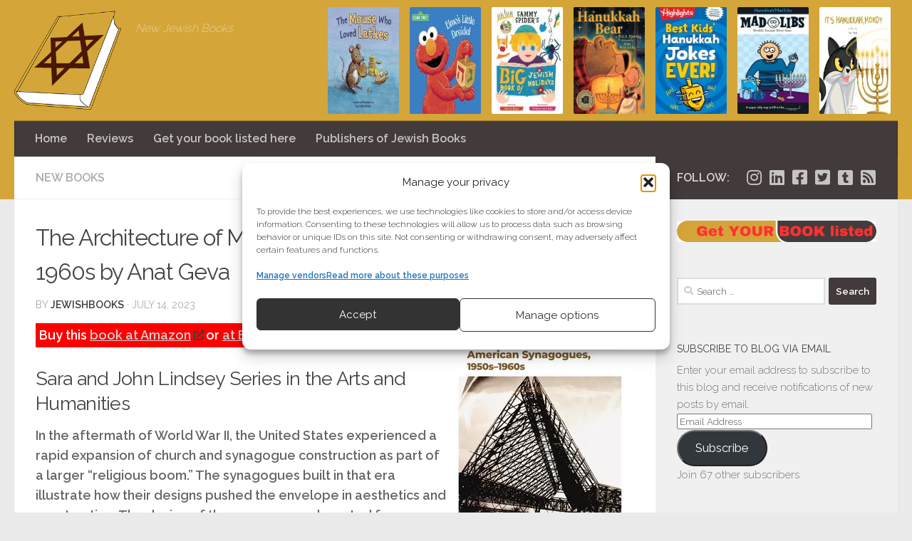

--- FILE ---
content_type: text/html; charset=UTF-8
request_url: https://jewishbookworld.org/2023/07/the-architecture-of-modern-american-synagogues-1950s1960s-by-anat-geva/
body_size: 27252
content:
<!DOCTYPE html>
<html class="no-js" lang="en-US">
<head>
  <meta charset="UTF-8">
  <meta name="viewport" content="width=device-width, initial-scale=1.0">
  <link rel="profile" href="https://gmpg.org/xfn/11">
  <link rel="pingback" href="https://JewishBookWorld.org/xmlrpc.php">

  <meta name='robots' content='index, follow, max-image-preview:large, max-snippet:-1, max-video-preview:-1' />
<script>document.documentElement.className = document.documentElement.className.replace("no-js","js");</script>

	<!-- This site is optimized with the Yoast SEO plugin v26.6 - https://yoast.com/wordpress/plugins/seo/ -->
	<title>The Architecture of Modern American Synagogues, 1950s–1960s</title>
	<meta name="description" content="Offers a fresh perspective on an important moment in American Jewish society and culture as reflected in their houses of worship" />
	<link rel="canonical" href="https://JewishBookWorld.org/2023/07/the-architecture-of-modern-american-synagogues-1950s1960s-by-anat-geva/" />
	<meta property="og:locale" content="en_US" />
	<meta property="og:type" content="article" />
	<meta property="og:title" content="The Architecture of Modern American Synagogues, 1950s–1960s" />
	<meta property="og:description" content="Offers a fresh perspective on an important moment in American Jewish society and culture as reflected in their houses of worship" />
	<meta property="og:url" content="https://JewishBookWorld.org/2023/07/the-architecture-of-modern-american-synagogues-1950s1960s-by-anat-geva/" />
	<meta property="og:site_name" content="Jewish Book World" />
	<meta property="article:publisher" content="https://www.facebook.com/JewishBookWorld" />
	<meta property="article:published_time" content="2023-07-14T16:01:00+00:00" />
	<meta property="og:image" content="https://i0.wp.com/JewishBookWorld.org/wp-content/uploads/2023/07/the-architecture-of-modern-american-synagogues-1950s1960s-by-anat-geva-book-cover.jpg?fit=250%2C325&ssl=1" />
	<meta property="og:image:width" content="250" />
	<meta property="og:image:height" content="325" />
	<meta property="og:image:type" content="image/jpeg" />
	<meta name="author" content="jewishbooks" />
	<meta name="twitter:card" content="summary_large_image" />
	<meta name="twitter:creator" content="@JewishBookWorld" />
	<meta name="twitter:site" content="@JewishBookWorld" />
	<meta name="twitter:label1" content="Written by" />
	<meta name="twitter:data1" content="jewishbooks" />
	<meta name="twitter:label2" content="Est. reading time" />
	<meta name="twitter:data2" content="2 minutes" />
	<script type="application/ld+json" class="yoast-schema-graph">{"@context":"https://schema.org","@graph":[{"@type":"Article","@id":"https://JewishBookWorld.org/2023/07/the-architecture-of-modern-american-synagogues-1950s1960s-by-anat-geva/#article","isPartOf":{"@id":"https://JewishBookWorld.org/2023/07/the-architecture-of-modern-american-synagogues-1950s1960s-by-anat-geva/"},"author":{"name":"jewishbooks","@id":"https://JewishBookWorld.org/#/schema/person/158f2365635162b5c561ce453412a102"},"headline":"The Architecture of Modern American Synagogues, 1950s–1960s by Anat Geva","datePublished":"2023-07-14T16:01:00+00:00","mainEntityOfPage":{"@id":"https://JewishBookWorld.org/2023/07/the-architecture-of-modern-american-synagogues-1950s1960s-by-anat-geva/"},"wordCount":299,"commentCount":0,"publisher":{"@id":"https://JewishBookWorld.org/#organization"},"image":{"@id":"https://JewishBookWorld.org/2023/07/the-architecture-of-modern-american-synagogues-1950s1960s-by-anat-geva/#primaryimage"},"thumbnailUrl":"https://i0.wp.com/JewishBookWorld.org/wp-content/uploads/2023/07/the-architecture-of-modern-american-synagogues-1950s1960s-by-anat-geva-book-cover.jpg?fit=250%2C325&ssl=1","keywords":["Sara and John Lindsey Series in the Arts and Humanities","Texas A&amp;M University Press"],"articleSection":["New Books"],"inLanguage":"en-US","potentialAction":[{"@type":"CommentAction","name":"Comment","target":["https://JewishBookWorld.org/2023/07/the-architecture-of-modern-american-synagogues-1950s1960s-by-anat-geva/#respond"]}]},{"@type":"WebPage","@id":"https://JewishBookWorld.org/2023/07/the-architecture-of-modern-american-synagogues-1950s1960s-by-anat-geva/","url":"https://JewishBookWorld.org/2023/07/the-architecture-of-modern-american-synagogues-1950s1960s-by-anat-geva/","name":"The Architecture of Modern American Synagogues, 1950s–1960s","isPartOf":{"@id":"https://JewishBookWorld.org/#website"},"primaryImageOfPage":{"@id":"https://JewishBookWorld.org/2023/07/the-architecture-of-modern-american-synagogues-1950s1960s-by-anat-geva/#primaryimage"},"image":{"@id":"https://JewishBookWorld.org/2023/07/the-architecture-of-modern-american-synagogues-1950s1960s-by-anat-geva/#primaryimage"},"thumbnailUrl":"https://i0.wp.com/JewishBookWorld.org/wp-content/uploads/2023/07/the-architecture-of-modern-american-synagogues-1950s1960s-by-anat-geva-book-cover.jpg?fit=250%2C325&ssl=1","datePublished":"2023-07-14T16:01:00+00:00","description":"Offers a fresh perspective on an important moment in American Jewish society and culture as reflected in their houses of worship","breadcrumb":{"@id":"https://JewishBookWorld.org/2023/07/the-architecture-of-modern-american-synagogues-1950s1960s-by-anat-geva/#breadcrumb"},"inLanguage":"en-US","potentialAction":[{"@type":"ReadAction","target":["https://JewishBookWorld.org/2023/07/the-architecture-of-modern-american-synagogues-1950s1960s-by-anat-geva/"]}]},{"@type":"ImageObject","inLanguage":"en-US","@id":"https://JewishBookWorld.org/2023/07/the-architecture-of-modern-american-synagogues-1950s1960s-by-anat-geva/#primaryimage","url":"https://i0.wp.com/JewishBookWorld.org/wp-content/uploads/2023/07/the-architecture-of-modern-american-synagogues-1950s1960s-by-anat-geva-book-cover.jpg?fit=250%2C325&ssl=1","contentUrl":"https://i0.wp.com/JewishBookWorld.org/wp-content/uploads/2023/07/the-architecture-of-modern-american-synagogues-1950s1960s-by-anat-geva-book-cover.jpg?fit=250%2C325&ssl=1","width":250,"height":325,"caption":"The Architecture of Modern American Synagogues, 1950s–1960s by Anat Geva"},{"@type":"BreadcrumbList","@id":"https://JewishBookWorld.org/2023/07/the-architecture-of-modern-american-synagogues-1950s1960s-by-anat-geva/#breadcrumb","itemListElement":[{"@type":"ListItem","position":1,"name":"Home","item":"https://JewishBookWorld.org/"},{"@type":"ListItem","position":2,"name":"The Architecture of Modern American Synagogues, 1950s–1960s by Anat Geva"}]},{"@type":"WebSite","@id":"https://JewishBookWorld.org/#website","url":"https://JewishBookWorld.org/","name":"Jewish Book World","description":"New  Jewish Books","publisher":{"@id":"https://JewishBookWorld.org/#organization"},"potentialAction":[{"@type":"SearchAction","target":{"@type":"EntryPoint","urlTemplate":"https://JewishBookWorld.org/?s={search_term_string}"},"query-input":{"@type":"PropertyValueSpecification","valueRequired":true,"valueName":"search_term_string"}}],"inLanguage":"en-US"},{"@type":"Organization","@id":"https://JewishBookWorld.org/#organization","name":"Jewish Book World","url":"https://JewishBookWorld.org/","logo":{"@type":"ImageObject","inLanguage":"en-US","@id":"https://JewishBookWorld.org/#/schema/logo/image/","url":"https://i0.wp.com/JewishBookWorld.org/wp-content/uploads/2014/08/jewish-books-logo-250.png?fit=250%2C250&ssl=1","contentUrl":"https://i0.wp.com/JewishBookWorld.org/wp-content/uploads/2014/08/jewish-books-logo-250.png?fit=250%2C250&ssl=1","width":250,"height":250,"caption":"Jewish Book World"},"image":{"@id":"https://JewishBookWorld.org/#/schema/logo/image/"},"sameAs":["https://www.facebook.com/JewishBookWorld","https://x.com/JewishBookWorld","https://www.pinterest.com/jewishbookworld/"]},{"@type":"Person","@id":"https://JewishBookWorld.org/#/schema/person/158f2365635162b5c561ce453412a102","name":"jewishbooks","image":{"@type":"ImageObject","inLanguage":"en-US","@id":"https://JewishBookWorld.org/#/schema/person/image/","url":"https://secure.gravatar.com/avatar/4326be0a61b0b1b333e524062d7f98f397aa6bc2d2f7596b598aff6670adc61f?s=96&d=mm&r=g","contentUrl":"https://secure.gravatar.com/avatar/4326be0a61b0b1b333e524062d7f98f397aa6bc2d2f7596b598aff6670adc61f?s=96&d=mm&r=g","caption":"jewishbooks"},"url":"https://JewishBookWorld.org/author/jewishbooks/"}]}</script>
	<!-- / Yoast SEO plugin. -->


<link rel='preconnect' href='//i0.wp.com' />
<link rel='preconnect' href='//c0.wp.com' />
<link rel="alternate" type="application/rss+xml" title="Jewish Book World &raquo; Feed" href="https://JewishBookWorld.org/feed/" />
<link rel="alternate" type="application/rss+xml" title="Jewish Book World &raquo; Comments Feed" href="https://JewishBookWorld.org/comments/feed/" />
<script id="wpp-js" src="https://JewishBookWorld.org/wp-content/plugins/wordpress-popular-posts/assets/js/wpp.min.js?ver=7.3.6" data-sampling="0" data-sampling-rate="100" data-api-url="https://JewishBookWorld.org/wp-json/wordpress-popular-posts" data-post-id="23166" data-token="af0804b2f6" data-lang="0" data-debug="0"></script>
<link id="hu-user-gfont" href="//fonts.googleapis.com/css?family=Raleway:400,300,600" rel="stylesheet" type="text/css"><link rel="alternate" type="application/rss+xml" title="Jewish Book World &raquo; The Architecture of Modern American Synagogues, 1950s–1960s by Anat Geva Comments Feed" href="https://JewishBookWorld.org/2023/07/the-architecture-of-modern-american-synagogues-1950s1960s-by-anat-geva/feed/" />
<link rel="alternate" title="oEmbed (JSON)" type="application/json+oembed" href="https://JewishBookWorld.org/wp-json/oembed/1.0/embed?url=https%3A%2F%2FJewishBookWorld.org%2F2023%2F07%2Fthe-architecture-of-modern-american-synagogues-1950s1960s-by-anat-geva%2F" />
<link rel="alternate" title="oEmbed (XML)" type="text/xml+oembed" href="https://JewishBookWorld.org/wp-json/oembed/1.0/embed?url=https%3A%2F%2FJewishBookWorld.org%2F2023%2F07%2Fthe-architecture-of-modern-american-synagogues-1950s1960s-by-anat-geva%2F&#038;format=xml" />
<style id='wp-img-auto-sizes-contain-inline-css'>
img:is([sizes=auto i],[sizes^="auto," i]){contain-intrinsic-size:3000px 1500px}
/*# sourceURL=wp-img-auto-sizes-contain-inline-css */
</style>
<style id='wp-block-library-inline-css'>
:root{--wp-block-synced-color:#7a00df;--wp-block-synced-color--rgb:122,0,223;--wp-bound-block-color:var(--wp-block-synced-color);--wp-editor-canvas-background:#ddd;--wp-admin-theme-color:#007cba;--wp-admin-theme-color--rgb:0,124,186;--wp-admin-theme-color-darker-10:#006ba1;--wp-admin-theme-color-darker-10--rgb:0,107,160.5;--wp-admin-theme-color-darker-20:#005a87;--wp-admin-theme-color-darker-20--rgb:0,90,135;--wp-admin-border-width-focus:2px}@media (min-resolution:192dpi){:root{--wp-admin-border-width-focus:1.5px}}.wp-element-button{cursor:pointer}:root .has-very-light-gray-background-color{background-color:#eee}:root .has-very-dark-gray-background-color{background-color:#313131}:root .has-very-light-gray-color{color:#eee}:root .has-very-dark-gray-color{color:#313131}:root .has-vivid-green-cyan-to-vivid-cyan-blue-gradient-background{background:linear-gradient(135deg,#00d084,#0693e3)}:root .has-purple-crush-gradient-background{background:linear-gradient(135deg,#34e2e4,#4721fb 50%,#ab1dfe)}:root .has-hazy-dawn-gradient-background{background:linear-gradient(135deg,#faaca8,#dad0ec)}:root .has-subdued-olive-gradient-background{background:linear-gradient(135deg,#fafae1,#67a671)}:root .has-atomic-cream-gradient-background{background:linear-gradient(135deg,#fdd79a,#004a59)}:root .has-nightshade-gradient-background{background:linear-gradient(135deg,#330968,#31cdcf)}:root .has-midnight-gradient-background{background:linear-gradient(135deg,#020381,#2874fc)}:root{--wp--preset--font-size--normal:16px;--wp--preset--font-size--huge:42px}.has-regular-font-size{font-size:1em}.has-larger-font-size{font-size:2.625em}.has-normal-font-size{font-size:var(--wp--preset--font-size--normal)}.has-huge-font-size{font-size:var(--wp--preset--font-size--huge)}.has-text-align-center{text-align:center}.has-text-align-left{text-align:left}.has-text-align-right{text-align:right}.has-fit-text{white-space:nowrap!important}#end-resizable-editor-section{display:none}.aligncenter{clear:both}.items-justified-left{justify-content:flex-start}.items-justified-center{justify-content:center}.items-justified-right{justify-content:flex-end}.items-justified-space-between{justify-content:space-between}.screen-reader-text{border:0;clip-path:inset(50%);height:1px;margin:-1px;overflow:hidden;padding:0;position:absolute;width:1px;word-wrap:normal!important}.screen-reader-text:focus{background-color:#ddd;clip-path:none;color:#444;display:block;font-size:1em;height:auto;left:5px;line-height:normal;padding:15px 23px 14px;text-decoration:none;top:5px;width:auto;z-index:100000}html :where(.has-border-color){border-style:solid}html :where([style*=border-top-color]){border-top-style:solid}html :where([style*=border-right-color]){border-right-style:solid}html :where([style*=border-bottom-color]){border-bottom-style:solid}html :where([style*=border-left-color]){border-left-style:solid}html :where([style*=border-width]){border-style:solid}html :where([style*=border-top-width]){border-top-style:solid}html :where([style*=border-right-width]){border-right-style:solid}html :where([style*=border-bottom-width]){border-bottom-style:solid}html :where([style*=border-left-width]){border-left-style:solid}html :where(img[class*=wp-image-]){height:auto;max-width:100%}:where(figure){margin:0 0 1em}html :where(.is-position-sticky){--wp-admin--admin-bar--position-offset:var(--wp-admin--admin-bar--height,0px)}@media screen and (max-width:600px){html :where(.is-position-sticky){--wp-admin--admin-bar--position-offset:0px}}

/*# sourceURL=wp-block-library-inline-css */
</style><style id='wp-block-heading-inline-css'>
h1:where(.wp-block-heading).has-background,h2:where(.wp-block-heading).has-background,h3:where(.wp-block-heading).has-background,h4:where(.wp-block-heading).has-background,h5:where(.wp-block-heading).has-background,h6:where(.wp-block-heading).has-background{padding:1.25em 2.375em}h1.has-text-align-left[style*=writing-mode]:where([style*=vertical-lr]),h1.has-text-align-right[style*=writing-mode]:where([style*=vertical-rl]),h2.has-text-align-left[style*=writing-mode]:where([style*=vertical-lr]),h2.has-text-align-right[style*=writing-mode]:where([style*=vertical-rl]),h3.has-text-align-left[style*=writing-mode]:where([style*=vertical-lr]),h3.has-text-align-right[style*=writing-mode]:where([style*=vertical-rl]),h4.has-text-align-left[style*=writing-mode]:where([style*=vertical-lr]),h4.has-text-align-right[style*=writing-mode]:where([style*=vertical-rl]),h5.has-text-align-left[style*=writing-mode]:where([style*=vertical-lr]),h5.has-text-align-right[style*=writing-mode]:where([style*=vertical-rl]),h6.has-text-align-left[style*=writing-mode]:where([style*=vertical-lr]),h6.has-text-align-right[style*=writing-mode]:where([style*=vertical-rl]){rotate:180deg}
/*# sourceURL=https://c0.wp.com/c/6.9/wp-includes/blocks/heading/style.min.css */
</style>
<style id='wp-block-image-inline-css'>
.wp-block-image>a,.wp-block-image>figure>a{display:inline-block}.wp-block-image img{box-sizing:border-box;height:auto;max-width:100%;vertical-align:bottom}@media not (prefers-reduced-motion){.wp-block-image img.hide{visibility:hidden}.wp-block-image img.show{animation:show-content-image .4s}}.wp-block-image[style*=border-radius] img,.wp-block-image[style*=border-radius]>a{border-radius:inherit}.wp-block-image.has-custom-border img{box-sizing:border-box}.wp-block-image.aligncenter{text-align:center}.wp-block-image.alignfull>a,.wp-block-image.alignwide>a{width:100%}.wp-block-image.alignfull img,.wp-block-image.alignwide img{height:auto;width:100%}.wp-block-image .aligncenter,.wp-block-image .alignleft,.wp-block-image .alignright,.wp-block-image.aligncenter,.wp-block-image.alignleft,.wp-block-image.alignright{display:table}.wp-block-image .aligncenter>figcaption,.wp-block-image .alignleft>figcaption,.wp-block-image .alignright>figcaption,.wp-block-image.aligncenter>figcaption,.wp-block-image.alignleft>figcaption,.wp-block-image.alignright>figcaption{caption-side:bottom;display:table-caption}.wp-block-image .alignleft{float:left;margin:.5em 1em .5em 0}.wp-block-image .alignright{float:right;margin:.5em 0 .5em 1em}.wp-block-image .aligncenter{margin-left:auto;margin-right:auto}.wp-block-image :where(figcaption){margin-bottom:1em;margin-top:.5em}.wp-block-image.is-style-circle-mask img{border-radius:9999px}@supports ((-webkit-mask-image:none) or (mask-image:none)) or (-webkit-mask-image:none){.wp-block-image.is-style-circle-mask img{border-radius:0;-webkit-mask-image:url('data:image/svg+xml;utf8,<svg viewBox="0 0 100 100" xmlns="http://www.w3.org/2000/svg"><circle cx="50" cy="50" r="50"/></svg>');mask-image:url('data:image/svg+xml;utf8,<svg viewBox="0 0 100 100" xmlns="http://www.w3.org/2000/svg"><circle cx="50" cy="50" r="50"/></svg>');mask-mode:alpha;-webkit-mask-position:center;mask-position:center;-webkit-mask-repeat:no-repeat;mask-repeat:no-repeat;-webkit-mask-size:contain;mask-size:contain}}:root :where(.wp-block-image.is-style-rounded img,.wp-block-image .is-style-rounded img){border-radius:9999px}.wp-block-image figure{margin:0}.wp-lightbox-container{display:flex;flex-direction:column;position:relative}.wp-lightbox-container img{cursor:zoom-in}.wp-lightbox-container img:hover+button{opacity:1}.wp-lightbox-container button{align-items:center;backdrop-filter:blur(16px) saturate(180%);background-color:#5a5a5a40;border:none;border-radius:4px;cursor:zoom-in;display:flex;height:20px;justify-content:center;opacity:0;padding:0;position:absolute;right:16px;text-align:center;top:16px;width:20px;z-index:100}@media not (prefers-reduced-motion){.wp-lightbox-container button{transition:opacity .2s ease}}.wp-lightbox-container button:focus-visible{outline:3px auto #5a5a5a40;outline:3px auto -webkit-focus-ring-color;outline-offset:3px}.wp-lightbox-container button:hover{cursor:pointer;opacity:1}.wp-lightbox-container button:focus{opacity:1}.wp-lightbox-container button:focus,.wp-lightbox-container button:hover,.wp-lightbox-container button:not(:hover):not(:active):not(.has-background){background-color:#5a5a5a40;border:none}.wp-lightbox-overlay{box-sizing:border-box;cursor:zoom-out;height:100vh;left:0;overflow:hidden;position:fixed;top:0;visibility:hidden;width:100%;z-index:100000}.wp-lightbox-overlay .close-button{align-items:center;cursor:pointer;display:flex;justify-content:center;min-height:40px;min-width:40px;padding:0;position:absolute;right:calc(env(safe-area-inset-right) + 16px);top:calc(env(safe-area-inset-top) + 16px);z-index:5000000}.wp-lightbox-overlay .close-button:focus,.wp-lightbox-overlay .close-button:hover,.wp-lightbox-overlay .close-button:not(:hover):not(:active):not(.has-background){background:none;border:none}.wp-lightbox-overlay .lightbox-image-container{height:var(--wp--lightbox-container-height);left:50%;overflow:hidden;position:absolute;top:50%;transform:translate(-50%,-50%);transform-origin:top left;width:var(--wp--lightbox-container-width);z-index:9999999999}.wp-lightbox-overlay .wp-block-image{align-items:center;box-sizing:border-box;display:flex;height:100%;justify-content:center;margin:0;position:relative;transform-origin:0 0;width:100%;z-index:3000000}.wp-lightbox-overlay .wp-block-image img{height:var(--wp--lightbox-image-height);min-height:var(--wp--lightbox-image-height);min-width:var(--wp--lightbox-image-width);width:var(--wp--lightbox-image-width)}.wp-lightbox-overlay .wp-block-image figcaption{display:none}.wp-lightbox-overlay button{background:none;border:none}.wp-lightbox-overlay .scrim{background-color:#fff;height:100%;opacity:.9;position:absolute;width:100%;z-index:2000000}.wp-lightbox-overlay.active{visibility:visible}@media not (prefers-reduced-motion){.wp-lightbox-overlay.active{animation:turn-on-visibility .25s both}.wp-lightbox-overlay.active img{animation:turn-on-visibility .35s both}.wp-lightbox-overlay.show-closing-animation:not(.active){animation:turn-off-visibility .35s both}.wp-lightbox-overlay.show-closing-animation:not(.active) img{animation:turn-off-visibility .25s both}.wp-lightbox-overlay.zoom.active{animation:none;opacity:1;visibility:visible}.wp-lightbox-overlay.zoom.active .lightbox-image-container{animation:lightbox-zoom-in .4s}.wp-lightbox-overlay.zoom.active .lightbox-image-container img{animation:none}.wp-lightbox-overlay.zoom.active .scrim{animation:turn-on-visibility .4s forwards}.wp-lightbox-overlay.zoom.show-closing-animation:not(.active){animation:none}.wp-lightbox-overlay.zoom.show-closing-animation:not(.active) .lightbox-image-container{animation:lightbox-zoom-out .4s}.wp-lightbox-overlay.zoom.show-closing-animation:not(.active) .lightbox-image-container img{animation:none}.wp-lightbox-overlay.zoom.show-closing-animation:not(.active) .scrim{animation:turn-off-visibility .4s forwards}}@keyframes show-content-image{0%{visibility:hidden}99%{visibility:hidden}to{visibility:visible}}@keyframes turn-on-visibility{0%{opacity:0}to{opacity:1}}@keyframes turn-off-visibility{0%{opacity:1;visibility:visible}99%{opacity:0;visibility:visible}to{opacity:0;visibility:hidden}}@keyframes lightbox-zoom-in{0%{transform:translate(calc((-100vw + var(--wp--lightbox-scrollbar-width))/2 + var(--wp--lightbox-initial-left-position)),calc(-50vh + var(--wp--lightbox-initial-top-position))) scale(var(--wp--lightbox-scale))}to{transform:translate(-50%,-50%) scale(1)}}@keyframes lightbox-zoom-out{0%{transform:translate(-50%,-50%) scale(1);visibility:visible}99%{visibility:visible}to{transform:translate(calc((-100vw + var(--wp--lightbox-scrollbar-width))/2 + var(--wp--lightbox-initial-left-position)),calc(-50vh + var(--wp--lightbox-initial-top-position))) scale(var(--wp--lightbox-scale));visibility:hidden}}
/*# sourceURL=https://c0.wp.com/c/6.9/wp-includes/blocks/image/style.min.css */
</style>
<style id='wp-block-paragraph-inline-css'>
.is-small-text{font-size:.875em}.is-regular-text{font-size:1em}.is-large-text{font-size:2.25em}.is-larger-text{font-size:3em}.has-drop-cap:not(:focus):first-letter{float:left;font-size:8.4em;font-style:normal;font-weight:100;line-height:.68;margin:.05em .1em 0 0;text-transform:uppercase}body.rtl .has-drop-cap:not(:focus):first-letter{float:none;margin-left:.1em}p.has-drop-cap.has-background{overflow:hidden}:root :where(p.has-background){padding:1.25em 2.375em}:where(p.has-text-color:not(.has-link-color)) a{color:inherit}p.has-text-align-left[style*="writing-mode:vertical-lr"],p.has-text-align-right[style*="writing-mode:vertical-rl"]{rotate:180deg}
/*# sourceURL=https://c0.wp.com/c/6.9/wp-includes/blocks/paragraph/style.min.css */
</style>
<style id='global-styles-inline-css'>
:root{--wp--preset--aspect-ratio--square: 1;--wp--preset--aspect-ratio--4-3: 4/3;--wp--preset--aspect-ratio--3-4: 3/4;--wp--preset--aspect-ratio--3-2: 3/2;--wp--preset--aspect-ratio--2-3: 2/3;--wp--preset--aspect-ratio--16-9: 16/9;--wp--preset--aspect-ratio--9-16: 9/16;--wp--preset--color--black: #000000;--wp--preset--color--cyan-bluish-gray: #abb8c3;--wp--preset--color--white: #ffffff;--wp--preset--color--pale-pink: #f78da7;--wp--preset--color--vivid-red: #cf2e2e;--wp--preset--color--luminous-vivid-orange: #ff6900;--wp--preset--color--luminous-vivid-amber: #fcb900;--wp--preset--color--light-green-cyan: #7bdcb5;--wp--preset--color--vivid-green-cyan: #00d084;--wp--preset--color--pale-cyan-blue: #8ed1fc;--wp--preset--color--vivid-cyan-blue: #0693e3;--wp--preset--color--vivid-purple: #9b51e0;--wp--preset--gradient--vivid-cyan-blue-to-vivid-purple: linear-gradient(135deg,rgb(6,147,227) 0%,rgb(155,81,224) 100%);--wp--preset--gradient--light-green-cyan-to-vivid-green-cyan: linear-gradient(135deg,rgb(122,220,180) 0%,rgb(0,208,130) 100%);--wp--preset--gradient--luminous-vivid-amber-to-luminous-vivid-orange: linear-gradient(135deg,rgb(252,185,0) 0%,rgb(255,105,0) 100%);--wp--preset--gradient--luminous-vivid-orange-to-vivid-red: linear-gradient(135deg,rgb(255,105,0) 0%,rgb(207,46,46) 100%);--wp--preset--gradient--very-light-gray-to-cyan-bluish-gray: linear-gradient(135deg,rgb(238,238,238) 0%,rgb(169,184,195) 100%);--wp--preset--gradient--cool-to-warm-spectrum: linear-gradient(135deg,rgb(74,234,220) 0%,rgb(151,120,209) 20%,rgb(207,42,186) 40%,rgb(238,44,130) 60%,rgb(251,105,98) 80%,rgb(254,248,76) 100%);--wp--preset--gradient--blush-light-purple: linear-gradient(135deg,rgb(255,206,236) 0%,rgb(152,150,240) 100%);--wp--preset--gradient--blush-bordeaux: linear-gradient(135deg,rgb(254,205,165) 0%,rgb(254,45,45) 50%,rgb(107,0,62) 100%);--wp--preset--gradient--luminous-dusk: linear-gradient(135deg,rgb(255,203,112) 0%,rgb(199,81,192) 50%,rgb(65,88,208) 100%);--wp--preset--gradient--pale-ocean: linear-gradient(135deg,rgb(255,245,203) 0%,rgb(182,227,212) 50%,rgb(51,167,181) 100%);--wp--preset--gradient--electric-grass: linear-gradient(135deg,rgb(202,248,128) 0%,rgb(113,206,126) 100%);--wp--preset--gradient--midnight: linear-gradient(135deg,rgb(2,3,129) 0%,rgb(40,116,252) 100%);--wp--preset--font-size--small: 13px;--wp--preset--font-size--medium: 20px;--wp--preset--font-size--large: 36px;--wp--preset--font-size--x-large: 42px;--wp--preset--spacing--20: 0.44rem;--wp--preset--spacing--30: 0.67rem;--wp--preset--spacing--40: 1rem;--wp--preset--spacing--50: 1.5rem;--wp--preset--spacing--60: 2.25rem;--wp--preset--spacing--70: 3.38rem;--wp--preset--spacing--80: 5.06rem;--wp--preset--shadow--natural: 6px 6px 9px rgba(0, 0, 0, 0.2);--wp--preset--shadow--deep: 12px 12px 50px rgba(0, 0, 0, 0.4);--wp--preset--shadow--sharp: 6px 6px 0px rgba(0, 0, 0, 0.2);--wp--preset--shadow--outlined: 6px 6px 0px -3px rgb(255, 255, 255), 6px 6px rgb(0, 0, 0);--wp--preset--shadow--crisp: 6px 6px 0px rgb(0, 0, 0);}:where(.is-layout-flex){gap: 0.5em;}:where(.is-layout-grid){gap: 0.5em;}body .is-layout-flex{display: flex;}.is-layout-flex{flex-wrap: wrap;align-items: center;}.is-layout-flex > :is(*, div){margin: 0;}body .is-layout-grid{display: grid;}.is-layout-grid > :is(*, div){margin: 0;}:where(.wp-block-columns.is-layout-flex){gap: 2em;}:where(.wp-block-columns.is-layout-grid){gap: 2em;}:where(.wp-block-post-template.is-layout-flex){gap: 1.25em;}:where(.wp-block-post-template.is-layout-grid){gap: 1.25em;}.has-black-color{color: var(--wp--preset--color--black) !important;}.has-cyan-bluish-gray-color{color: var(--wp--preset--color--cyan-bluish-gray) !important;}.has-white-color{color: var(--wp--preset--color--white) !important;}.has-pale-pink-color{color: var(--wp--preset--color--pale-pink) !important;}.has-vivid-red-color{color: var(--wp--preset--color--vivid-red) !important;}.has-luminous-vivid-orange-color{color: var(--wp--preset--color--luminous-vivid-orange) !important;}.has-luminous-vivid-amber-color{color: var(--wp--preset--color--luminous-vivid-amber) !important;}.has-light-green-cyan-color{color: var(--wp--preset--color--light-green-cyan) !important;}.has-vivid-green-cyan-color{color: var(--wp--preset--color--vivid-green-cyan) !important;}.has-pale-cyan-blue-color{color: var(--wp--preset--color--pale-cyan-blue) !important;}.has-vivid-cyan-blue-color{color: var(--wp--preset--color--vivid-cyan-blue) !important;}.has-vivid-purple-color{color: var(--wp--preset--color--vivid-purple) !important;}.has-black-background-color{background-color: var(--wp--preset--color--black) !important;}.has-cyan-bluish-gray-background-color{background-color: var(--wp--preset--color--cyan-bluish-gray) !important;}.has-white-background-color{background-color: var(--wp--preset--color--white) !important;}.has-pale-pink-background-color{background-color: var(--wp--preset--color--pale-pink) !important;}.has-vivid-red-background-color{background-color: var(--wp--preset--color--vivid-red) !important;}.has-luminous-vivid-orange-background-color{background-color: var(--wp--preset--color--luminous-vivid-orange) !important;}.has-luminous-vivid-amber-background-color{background-color: var(--wp--preset--color--luminous-vivid-amber) !important;}.has-light-green-cyan-background-color{background-color: var(--wp--preset--color--light-green-cyan) !important;}.has-vivid-green-cyan-background-color{background-color: var(--wp--preset--color--vivid-green-cyan) !important;}.has-pale-cyan-blue-background-color{background-color: var(--wp--preset--color--pale-cyan-blue) !important;}.has-vivid-cyan-blue-background-color{background-color: var(--wp--preset--color--vivid-cyan-blue) !important;}.has-vivid-purple-background-color{background-color: var(--wp--preset--color--vivid-purple) !important;}.has-black-border-color{border-color: var(--wp--preset--color--black) !important;}.has-cyan-bluish-gray-border-color{border-color: var(--wp--preset--color--cyan-bluish-gray) !important;}.has-white-border-color{border-color: var(--wp--preset--color--white) !important;}.has-pale-pink-border-color{border-color: var(--wp--preset--color--pale-pink) !important;}.has-vivid-red-border-color{border-color: var(--wp--preset--color--vivid-red) !important;}.has-luminous-vivid-orange-border-color{border-color: var(--wp--preset--color--luminous-vivid-orange) !important;}.has-luminous-vivid-amber-border-color{border-color: var(--wp--preset--color--luminous-vivid-amber) !important;}.has-light-green-cyan-border-color{border-color: var(--wp--preset--color--light-green-cyan) !important;}.has-vivid-green-cyan-border-color{border-color: var(--wp--preset--color--vivid-green-cyan) !important;}.has-pale-cyan-blue-border-color{border-color: var(--wp--preset--color--pale-cyan-blue) !important;}.has-vivid-cyan-blue-border-color{border-color: var(--wp--preset--color--vivid-cyan-blue) !important;}.has-vivid-purple-border-color{border-color: var(--wp--preset--color--vivid-purple) !important;}.has-vivid-cyan-blue-to-vivid-purple-gradient-background{background: var(--wp--preset--gradient--vivid-cyan-blue-to-vivid-purple) !important;}.has-light-green-cyan-to-vivid-green-cyan-gradient-background{background: var(--wp--preset--gradient--light-green-cyan-to-vivid-green-cyan) !important;}.has-luminous-vivid-amber-to-luminous-vivid-orange-gradient-background{background: var(--wp--preset--gradient--luminous-vivid-amber-to-luminous-vivid-orange) !important;}.has-luminous-vivid-orange-to-vivid-red-gradient-background{background: var(--wp--preset--gradient--luminous-vivid-orange-to-vivid-red) !important;}.has-very-light-gray-to-cyan-bluish-gray-gradient-background{background: var(--wp--preset--gradient--very-light-gray-to-cyan-bluish-gray) !important;}.has-cool-to-warm-spectrum-gradient-background{background: var(--wp--preset--gradient--cool-to-warm-spectrum) !important;}.has-blush-light-purple-gradient-background{background: var(--wp--preset--gradient--blush-light-purple) !important;}.has-blush-bordeaux-gradient-background{background: var(--wp--preset--gradient--blush-bordeaux) !important;}.has-luminous-dusk-gradient-background{background: var(--wp--preset--gradient--luminous-dusk) !important;}.has-pale-ocean-gradient-background{background: var(--wp--preset--gradient--pale-ocean) !important;}.has-electric-grass-gradient-background{background: var(--wp--preset--gradient--electric-grass) !important;}.has-midnight-gradient-background{background: var(--wp--preset--gradient--midnight) !important;}.has-small-font-size{font-size: var(--wp--preset--font-size--small) !important;}.has-medium-font-size{font-size: var(--wp--preset--font-size--medium) !important;}.has-large-font-size{font-size: var(--wp--preset--font-size--large) !important;}.has-x-large-font-size{font-size: var(--wp--preset--font-size--x-large) !important;}
/*# sourceURL=global-styles-inline-css */
</style>

<style id='classic-theme-styles-inline-css'>
/*! This file is auto-generated */
.wp-block-button__link{color:#fff;background-color:#32373c;border-radius:9999px;box-shadow:none;text-decoration:none;padding:calc(.667em + 2px) calc(1.333em + 2px);font-size:1.125em}.wp-block-file__button{background:#32373c;color:#fff;text-decoration:none}
/*# sourceURL=/wp-includes/css/classic-themes.min.css */
</style>
<link rel='stylesheet' id='contact-form-7-css' href='https://JewishBookWorld.org/wp-content/plugins/contact-form-7/includes/css/styles.css?ver=6.1.4' media='all' />
<link rel='stylesheet' id='cmplz-general-css' href='https://JewishBookWorld.org/wp-content/plugins/complianz-gdpr-premium/assets/css/cookieblocker.min.css?ver=1765941103' media='all' />
<link rel='stylesheet' id='wordpress-popular-posts-css-css' href='https://JewishBookWorld.org/wp-content/plugins/wordpress-popular-posts/assets/css/wpp.css?ver=7.3.6' media='all' />
<link rel='stylesheet' id='orbisius_ct_jbw2018_parent_style-css' href='https://JewishBookWorld.org/wp-content/themes/hueman/style.css?ver=3.7.27' media='all' />
<link rel='stylesheet' id='orbisius_ct_jbw2018_parent_style_child_style-css' href='https://JewishBookWorld.org/wp-content/themes/jbw2018/style.css?ver=1.1.3' media='all' />
<link rel='stylesheet' id='hueman-main-style-css' href='https://JewishBookWorld.org/wp-content/themes/hueman/assets/front/css/main.min.css?ver=3.7.27' media='all' />
<style id='hueman-main-style-inline-css'>
body { font-family:'Raleway', Arial, sans-serif;font-size:1.00rem }@media only screen and (min-width: 720px) {
        .nav > li { font-size:1.00rem; }
      }::selection { background-color: #423a3b; }
::-moz-selection { background-color: #423a3b; }a,a>span.hu-external::after,.themeform label .required,#flexslider-featured .flex-direction-nav .flex-next:hover,#flexslider-featured .flex-direction-nav .flex-prev:hover,.post-hover:hover .post-title a,.post-title a:hover,.sidebar.s1 .post-nav li a:hover i,.content .post-nav li a:hover i,.post-related a:hover,.sidebar.s1 .widget_rss ul li a,#footer .widget_rss ul li a,.sidebar.s1 .widget_calendar a,#footer .widget_calendar a,.sidebar.s1 .alx-tab .tab-item-category a,.sidebar.s1 .alx-posts .post-item-category a,.sidebar.s1 .alx-tab li:hover .tab-item-title a,.sidebar.s1 .alx-tab li:hover .tab-item-comment a,.sidebar.s1 .alx-posts li:hover .post-item-title a,#footer .alx-tab .tab-item-category a,#footer .alx-posts .post-item-category a,#footer .alx-tab li:hover .tab-item-title a,#footer .alx-tab li:hover .tab-item-comment a,#footer .alx-posts li:hover .post-item-title a,.comment-tabs li.active a,.comment-awaiting-moderation,.child-menu a:hover,.child-menu .current_page_item > a,.wp-pagenavi a{ color: #423a3b; }input[type="submit"],.themeform button[type="submit"],.sidebar.s1 .sidebar-top,.sidebar.s1 .sidebar-toggle,#flexslider-featured .flex-control-nav li a.flex-active,.post-tags a:hover,.sidebar.s1 .widget_calendar caption,#footer .widget_calendar caption,.author-bio .bio-avatar:after,.commentlist li.bypostauthor > .comment-body:after,.commentlist li.comment-author-admin > .comment-body:after{ background-color: #423a3b; }.post-format .format-container { border-color: #423a3b; }.sidebar.s1 .alx-tabs-nav li.active a,#footer .alx-tabs-nav li.active a,.comment-tabs li.active a,.wp-pagenavi a:hover,.wp-pagenavi a:active,.wp-pagenavi span.current{ border-bottom-color: #423a3b!important; }.sidebar.s2 .post-nav li a:hover i,
.sidebar.s2 .widget_rss ul li a,
.sidebar.s2 .widget_calendar a,
.sidebar.s2 .alx-tab .tab-item-category a,
.sidebar.s2 .alx-posts .post-item-category a,
.sidebar.s2 .alx-tab li:hover .tab-item-title a,
.sidebar.s2 .alx-tab li:hover .tab-item-comment a,
.sidebar.s2 .alx-posts li:hover .post-item-title a { color: #a0543e; }
.sidebar.s2 .sidebar-top,.sidebar.s2 .sidebar-toggle,.post-comments,.jp-play-bar,.jp-volume-bar-value,.sidebar.s2 .widget_calendar caption{ background-color: #a0543e; }.sidebar.s2 .alx-tabs-nav li.active a { border-bottom-color: #a0543e; }
.post-comments::before { border-right-color: #a0543e; }
      .search-expand,
              #nav-topbar.nav-container { background-color: #d4a539}@media only screen and (min-width: 720px) {
                #nav-topbar .nav ul { background-color: #d4a539; }
              }.is-scrolled #header .nav-container.desktop-sticky,
              .is-scrolled #header .search-expand { background-color: #d4a539; background-color: rgba(212,165,57,0.90) }.is-scrolled .topbar-transparent #nav-topbar.desktop-sticky .nav ul { background-color: #d4a539; background-color: rgba(212,165,57,0.95) }#header { background-color: #d4a539; }
@media only screen and (min-width: 720px) {
  #nav-header .nav ul { background-color: #d4a539; }
}
        #header #nav-mobile { background-color: #423a3b; }.is-scrolled #header #nav-mobile { background-color: #423a3b; background-color: rgba(66,58,59,0.90) }#nav-header.nav-container, #main-header-search .search-expand { background-color: #423a3b; }
@media only screen and (min-width: 720px) {
  #nav-header .nav ul { background-color: #423a3b; }
}
        .site-title a img { max-height: 150px; }img { -webkit-border-radius: 2px; border-radius: 2px; }
/*# sourceURL=hueman-main-style-inline-css */
</style>
<link rel='stylesheet' id='theme-stylesheet-css' href='https://JewishBookWorld.org/wp-content/themes/jbw2018/style.css?ver=1.1.3' media='all' />
<link rel='stylesheet' id='hueman-font-awesome-css' href='https://JewishBookWorld.org/wp-content/themes/hueman/assets/front/css/font-awesome.min.css?ver=3.7.27' media='all' />
<link rel='stylesheet' id='jetpack-subscriptions-css' href='https://c0.wp.com/p/jetpack/15.3.1/_inc/build/subscriptions/subscriptions.min.css' media='all' />
<script src="https://JewishBookWorld.org/wp-content/plugins/complianz-gdpr-premium/pro/tcf-stub/build/index.js?ver=1765941103" id="cmplz-tcf-stub-js"></script>
<script src="https://JewishBookWorld.org/wp-content/plugins/google-analytics-for-wordpress/assets/js/frontend-gtag.min.js?ver=9.10.1" id="monsterinsights-frontend-script-js" async data-wp-strategy="async"></script>
<script data-cfasync="false" data-wpfc-render="false" id='monsterinsights-frontend-script-js-extra'>var monsterinsights_frontend = {"js_events_tracking":"true","download_extensions":"doc,pdf,ppt,zip,xls,docx,pptx,xlsx","inbound_paths":"[{\"path\":\"\\\/go\\\/\",\"label\":\"affiliate\"},{\"path\":\"\\\/recommend\\\/\",\"label\":\"affiliate\"}]","home_url":"https:\/\/JewishBookWorld.org","hash_tracking":"false","v4_id":"G-4VSTGFB9D8"};</script>
<script id="cmplz-tcf-js-extra">
var cmplz_tcf = {"cmp_url":"https://JewishBookWorld.org/wp-content/uploads/complianz/","retention_string":"Retention in days","undeclared_string":"Not declared","isServiceSpecific":"1","excludedVendors":{"15":15,"46":46,"56":56,"66":66,"110":110,"119":119,"139":139,"141":141,"174":174,"192":192,"262":262,"295":295,"375":375,"377":377,"387":387,"415":415,"427":427,"431":431,"435":435,"508":508,"512":512,"521":521,"527":527,"531":531,"569":569,"581":581,"587":587,"615":615,"626":626,"644":644,"667":667,"713":713,"733":733,"734":734,"736":736,"748":748,"756":756,"776":776,"806":806,"822":822,"830":830,"836":836,"856":856,"876":876,"879":879,"882":882,"888":888,"890":890,"894":894,"901":901,"909":909,"970":970,"986":986,"996":996,"1013":1013,"1015":1015,"1018":1018,"1022":1022,"1039":1039,"1044":1044,"1051":1051,"1075":1075,"1078":1078,"1079":1079,"1094":1094,"1107":1107,"1121":1121,"1124":1124,"1139":1139,"1141":1141,"1149":1149,"1156":1156,"1164":1164,"1167":1167,"1173":1173,"1181":1181,"1184":1184,"1199":1199,"1211":1211,"1216":1216,"1252":1252,"1263":1263,"1293":1293,"1298":1298,"1305":1305,"1319":1319,"1342":1342,"1343":1343,"1351":1351,"1355":1355,"1365":1365,"1366":1366,"1368":1368,"1371":1371,"1373":1373,"1383":1383,"1387":1387,"1391":1391,"1405":1405,"1418":1418,"1423":1423,"1425":1425,"1428":1428,"1440":1440,"1442":1442,"1482":1482,"1485":1485,"1492":1492,"1495":1495,"1496":1496,"1498":1498,"1503":1503,"1508":1508,"1509":1509,"1510":1510,"1519":1519},"purposes":[1,2,3,4,5,6,7,8,9,10,11],"specialPurposes":[1,2],"features":[1,2,3],"specialFeatures":[1],"publisherCountryCode":"US","lspact":"N","ccpa_applies":"","ac_mode":"1","debug":"","prefix":"cmplz_"};
//# sourceURL=cmplz-tcf-js-extra
</script>
<script defer src="https://JewishBookWorld.org/wp-content/plugins/complianz-gdpr-premium/pro/tcf/build/index.js?ver=19bc4da4da0039b340b0" id="cmplz-tcf-js"></script>
<script src="https://c0.wp.com/c/6.9/wp-includes/js/jquery/jquery.min.js" id="jquery-core-js"></script>
<script src="https://c0.wp.com/c/6.9/wp-includes/js/jquery/jquery-migrate.min.js" id="jquery-migrate-js"></script>
<script src="https://JewishBookWorld.org/wp-content/plugins/google-analyticator/external-tracking.min.js?ver=6.5.7" id="ga-external-tracking-js"></script>
<link rel="https://api.w.org/" href="https://JewishBookWorld.org/wp-json/" /><link rel="alternate" title="JSON" type="application/json" href="https://JewishBookWorld.org/wp-json/wp/v2/posts/23166" /><style type="text/css" media="screen">
.qpp-style.newbook {width:280px;max-width:100%; }.qpp-style.newbook #plain {border:1px solid #415063;}.qpp-style.newbook input[type=text], .qpp-style.newbook textarea, .qpp-style.newbook select, .qpp-style.newbook #submit, .qpp-style.newbook #couponsubmit {border-radius:0;}.qpp-style.newbook h2 {font-size: 1.6em; color: #465069;}.qpp-style.newbook p, .qpp-style.newbook .qpp-p-style, .qpp-style.newbook li {margin:4px 0 4px 0;padding:0;font-family: arial, sans-serif; font-size: 1em;color: #465069;line-height:100%;;}.qpp-style.newbook input[type=text], .qpp-style.newbook textarea {border: 1px solid #415063;font-family: arial, sans-serif; font-size: 1em; color: #465069;;height:auto;line-height:normal; margin: 2px 0 3px 0;padding: 6px;;}.qpp-style.newbook select {border: 1px solid #415063;font-family: arial, sans-serif; font-size: inherit; color: #465069;;height:auto;line-height:normal;}.qpp-style.newbook select option {color: #465069;}.qpp-style.newbook .qppcontainer input + label, .qpp-style.newbook .qppcontainer textarea + label {font-family: arial, sans-serif; font-size: 1em; color: #465069;}.qpp-style.newbook input[type=text].required, .qpp-style.newbook textarea.required {border: 1px solid #00C618;}.qpp-style.newbook div {background:#FFF;}.qpp-style.newbook p.submit {text-align:left;}
.qpp-style.newbook #submitimage {width:100%;height:auto;overflow:hidden;}
.qpp-style.newbook #submit, .qpp-style.newbook #submitimage {width:100%;color:#FFF;background:#343838;border:1px solid #415063;font-family: arial, sans-serif;font-size: inherit;text-align:center;}.qpp-style.newbook #submit:hover {background:#888888;}.qpp-style.newbook #couponsubmit, .qpp-style.newbook #couponsubmit:hover{width:100%;color:#FFF;background:#1f8416;border:1px solid #415063;font-family: arial, sans-serif;font-size: inherit;margin: 3px 0px 7px;padding: 6px;text-align:center;}.qpp-style.newbook input#qpptotal {color:#465069;font-weight:bold;font-size:inherit;padding: 0;margin-left:3px;border:none;background:#FFF}.qpp-style.default {width:280px;max-width:100%; }.qpp-style.default #plain {border:1px solid #415063;}.qpp-style.default input[type=text], .qpp-style.default textarea, .qpp-style.default select, .qpp-style.default #submit, .qpp-style.default #couponsubmit {border-radius:0;}.qpp-style.default h2 {font-size: 1.6em; color: #465069;}.qpp-style.default p, .qpp-style.default .qpp-p-style, .qpp-style.default li {margin:4px 0 4px 0;padding:0;font-family: arial, sans-serif; font-size: 1em;color: #465069;line-height:100%;;}.qpp-style.default input[type=text], .qpp-style.default textarea {border: 1px solid #415063;font-family: arial, sans-serif; font-size: 1em; color: #465069;;height:auto;line-height:normal; margin: 2px 0 3px 0;padding: 6px;;}.qpp-style.default select {border: 1px solid #415063;font-family: arial, sans-serif; font-size: inherit; color: #465069;;height:auto;line-height:normal;}.qpp-style.default select option {color: #465069;}.qpp-style.default .qppcontainer input + label, .qpp-style.default .qppcontainer textarea + label {font-family: arial, sans-serif; font-size: 1em; color: #465069;}.qpp-style.default input[type=text].required, .qpp-style.default textarea.required {border: 1px solid #00C618;}.qpp-style.default div {background:#FFF;}.qpp-style.default p.submit {text-align:left;}
.qpp-style.default #submitimage {width:100%;height:auto;overflow:hidden;}
.qpp-style.default #submit, .qpp-style.default #submitimage {width:100%;color:#FFF;background:#343838;border:1px solid #415063;font-family: arial, sans-serif;font-size: inherit;text-align:center;}.qpp-style.default #submit:hover {background:#888888;}.qpp-style.default #couponsubmit, .qpp-style.default #couponsubmit:hover{width:100%;color:#FFF;background:#1f8416;border:1px solid #415063;font-family: arial, sans-serif;font-size: inherit;margin: 3px 0px 7px;padding: 6px;text-align:center;}.qpp-style.default input#qpptotal {color:#465069;font-weight:bold;font-size:inherit;padding: 0;margin-left:3px;border:none;background:#FFF}
</style>	<style>img#wpstats{display:none}</style>
					<style>.cmplz-hidden {
					display: none !important;
				}</style>            <style id="wpp-loading-animation-styles">@-webkit-keyframes bgslide{from{background-position-x:0}to{background-position-x:-200%}}@keyframes bgslide{from{background-position-x:0}to{background-position-x:-200%}}.wpp-widget-block-placeholder,.wpp-shortcode-placeholder{margin:0 auto;width:60px;height:3px;background:#dd3737;background:linear-gradient(90deg,#dd3737 0%,#571313 10%,#dd3737 100%);background-size:200% auto;border-radius:3px;-webkit-animation:bgslide 1s infinite linear;animation:bgslide 1s infinite linear}</style>
                <link rel="preload" as="font" type="font/woff2" href="https://JewishBookWorld.org/wp-content/themes/hueman/assets/front/webfonts/fa-brands-400.woff2?v=5.15.2" crossorigin="anonymous"/>
    <link rel="preload" as="font" type="font/woff2" href="https://JewishBookWorld.org/wp-content/themes/hueman/assets/front/webfonts/fa-regular-400.woff2?v=5.15.2" crossorigin="anonymous"/>
    <link rel="preload" as="font" type="font/woff2" href="https://JewishBookWorld.org/wp-content/themes/hueman/assets/front/webfonts/fa-solid-900.woff2?v=5.15.2" crossorigin="anonymous"/>
  <!--[if lt IE 9]>
<script src="https://JewishBookWorld.org/wp-content/themes/hueman/assets/front/js/ie/html5shiv-printshiv.min.js"></script>
<script src="https://JewishBookWorld.org/wp-content/themes/hueman/assets/front/js/ie/selectivizr.js"></script>
<![endif]-->
<!-- Google Analytics Tracking by Google Analyticator 6.5.7 -->
<script type="text/javascript">
    var analyticsFileTypes = [];
    var analyticsSnippet = 'disabled';
    var analyticsEventTracking = 'enabled';
</script>
<script data-service="google-analytics" data-category="statistics" type="text/plain">
	(function(i,s,o,g,r,a,m){i['GoogleAnalyticsObject']=r;i[r]=i[r]||function(){
	(i[r].q=i[r].q||[]).push(arguments)},i[r].l=1*new Date();a=s.createElement(o),
	m=s.getElementsByTagName(o)[0];a.async=1;a.src=g;m.parentNode.insertBefore(a,m)
	})(window,document,'script','//www.google-analytics.com/analytics.js','ga');
	ga('create', 'UA-1107223-18', 'auto');
 
	ga('send', 'pageview');
</script>
		<style id="wp-custom-css">
			a {font-weight:700;}
.entry {font-weight:600;}
.attachment-full.size-full {float:right !important; margin:7px;}

.single .post-title {font-size: 2em;}
.entry h2 {font-size: 1.5em;}

.size-thumb-xlarge {display:none !important;}

#custom_html-2 img {margin:5px !important;}

.amlink {background-color: red;
color: white;
padding: 3px 5px;
display: inline-block;
overflow-x: hidden;}

.amlink2 {background-color: red;
color: white;
padding: 3px 5px;
overflow-x: hidden;}

.amlink a, .amlink a+span.hu-external::after  {
	color: #d2d0d0; }

.menu-item-17528 {
color: white; }

#header-widgets img {
	float:left;
	margin: 10px 5px 0 10px;
	height: 150px;
	width: 100px;
}

#header-widgets {
	height: 160px;
	overflow: hidden;
}

@media only screen and (min-width: 1351px) {
  #header-widgets {
	  width:920px;
  }
}

@media only screen and (min-width: 1280px) and (max-width: 1350px) {
	  #header-widgets {
	  width:810px; 
  }
}

@media only screen and (min-width: 1160px) and (max-width: 1279px) {
	  #header-widgets {
	  width:700px; 
  }
}

@media only screen and (min-width: 1020px) and (max-width: 1159px) {
	  #header-widgets {
	  width:590px; 
  }
}

@media only screen and (min-width: 880px) and (max-width: 1019px) {
	  #header-widgets {
	  width:480px; 
  }
}

@media only screen and (min-width: 790px) and (max-width: 879px) {
	  #header-widgets {
	  width:370px; 
  }
}

@media only screen and (min-width: 720px) and (max-width: 789px) {
	  #header-widgets {
	  width:260px; 
  }
}
		</style>
		<script data-dont-merge="">(function(){function iv(a){if(a.nodeName=='SOURCE'){a = a.nextSibling;}if(typeof a !== 'object' || a === null || typeof a.getBoundingClientRect!=='function'){return false}var b=a.getBoundingClientRect();return((a.innerHeight||a.clientHeight)>0&&b.bottom+50>=0&&b.right+50>=0&&b.top-50<=(window.innerHeight||document.documentElement.clientHeight)&&b.left-50<=(window.innerWidth||document.documentElement.clientWidth))}function ll(){var a=document.querySelectorAll('[data-swift-image-lazyload]');for(var i in a){if(iv(a[i])){a[i].onload=function(){window.dispatchEvent(new Event('resize'));};try{if(a[i].nodeName == 'IMG'){a[i].setAttribute('src',(typeof a[i].dataset.src != 'undefined' ? a[i].dataset.src : a[i].src))};a[i].setAttribute('srcset',(typeof a[i].dataset.srcset !== 'undefined' ? a[i].dataset.srcset : ''));a[i].setAttribute('sizes',(typeof a[i].dataset.sizes !== 'undefined' ? a[i].dataset.sizes : ''));a[i].setAttribute('style',(typeof a[i].dataset.style !== 'undefined' ? a[i].dataset.style : ''));a[i].removeAttribute('data-swift-image-lazyload')}catch(e){}}}requestAnimationFrame(ll)}requestAnimationFrame(ll)})();</script><script data-dont-merge="">(function(){function iv(a){if(typeof a.getBoundingClientRect!=='function'){return false}var b=a.getBoundingClientRect();return(b.bottom+50>=0&&b.right+50>=0&&b.top-50<=(window.innerHeight||document.documentElement.clientHeight)&&b.left-50<=(window.innerWidth||document.documentElement.clientWidth))}function ll(){var a=document.querySelectorAll('[data-swift-iframe-lazyload]');for(var i in a){if(iv(a[i])){a[i].onload=function(){window.dispatchEvent(new Event('resize'));};a[i].setAttribute('src',(typeof a[i].dataset.src != 'undefined' ? a[i].dataset.src : a[i].src));a[i].setAttribute('style',a[i].dataset.style);a[i].removeAttribute('data-swift-iframe-lazyload')}}requestAnimationFrame(ll)}requestAnimationFrame(ll)})();</script>  <script data-ad-client="ca-pub-3061409500404185" async src="https://pagead2.googlesyndication.com/pagead/js/adsbygoogle.js"></script>
</head>

<body data-rsssl=1 data-cmplz=1 class="wp-singular post-template-default single single-post postid-23166 single-format-standard wp-custom-logo wp-embed-responsive wp-theme-hueman wp-child-theme-jbw2018 col-2cl full-width header-desktop-sticky header-mobile-sticky hueman-3-7-27-with-child-theme chrome">

<div id="wrapper">

  
  <header id="header" class="top-menu-mobile-on one-mobile-menu top_menu header-ads-desktop  topbar-transparent no-header-img">
        <nav class="nav-container group mobile-menu mobile-sticky no-menu-assigned" id="nav-mobile" data-menu-id="header-1">
  <div class="mobile-title-logo-in-header"><p class="site-title">                  <a class="custom-logo-link" href="https://JewishBookWorld.org/" rel="home" title="Jewish Book World | Home page"><img src="https://i0.wp.com/JewishBookWorld.org/wp-content/uploads/2014/08/jewish-books-logo-250.png?fit=250%2C250&#038;ssl=1" alt="Jewish Book World" width="250" height="250"/></a>                </p></div>
        
                    <!-- <div class="ham__navbar-toggler collapsed" aria-expanded="false">
          <div class="ham__navbar-span-wrapper">
            <span class="ham-toggler-menu__span"></span>
          </div>
        </div> -->
        <button class="ham__navbar-toggler-two collapsed" title="Menu" aria-expanded="false">
          <span class="ham__navbar-span-wrapper">
            <span class="line line-1"></span>
            <span class="line line-2"></span>
            <span class="line line-3"></span>
          </span>
        </button>
            
      <div class="nav-text"></div>
      <div class="nav-wrap container">
                  <ul class="nav container-inner group mobile-search">
                            <li>
                  <form role="search" method="get" class="search-form" action="https://JewishBookWorld.org/">
				<label>
					<span class="screen-reader-text">Search for:</span>
					<input type="search" class="search-field" placeholder="Search &hellip;" value="" name="s" />
				</label>
				<input type="submit" class="search-submit" value="Search" />
			</form>                </li>
                      </ul>
                <ul id="menu-menu-1" class="nav container-inner group"><li id="menu-item-2521" class="menu-item menu-item-type-custom menu-item-object-custom menu-item-home menu-item-2521"><a href="https://JewishBookWorld.org/">Home</a></li>
<li id="menu-item-13230" class="menu-item menu-item-type-taxonomy menu-item-object-category menu-item-13230"><a href="https://JewishBookWorld.org/category/reviews/">Reviews</a></li>
<li id="menu-item-17528" class="menu-item menu-item-type-post_type menu-item-object-page menu-item-17528"><a href="https://JewishBookWorld.org/get-your-book-listed/">Get your book listed here</a></li>
<li id="menu-item-2523" class="menu-item menu-item-type-post_type menu-item-object-page menu-item-2523"><a href="https://JewishBookWorld.org/sources/publishers/">Publishers of Jewish Books</a></li>
</ul>      </div>
</nav><!--/#nav-topbar-->  
  
  <div class="container group">
        <div class="container-inner">

                    <div class="group pad central-header-zone">
                  <div class="logo-tagline-group">
                      <p class="site-title">                  <a class="custom-logo-link" href="https://JewishBookWorld.org/" rel="home" title="Jewish Book World | Home page"><img src="https://i0.wp.com/JewishBookWorld.org/wp-content/uploads/2014/08/jewish-books-logo-250.png?fit=250%2C250&#038;ssl=1" alt="Jewish Book World" width="250" height="250"/></a>                </p>                                                <p class="site-description">New  Jewish Books</p>
                                        </div>

                                        <div id="header-widgets">
                          <a href="https://www.amazon.com/gp/product/B0FSNDF5RW/?tag=jewishbookworld-20" target="_blank"><img src=/wp-content/uploads/topcovers/mystery-of-the-missing-menorah.jpg alt="Poster for Mystery of the Missing Menorah by Randi Nahmias"></a><a href="https://www.amazon.com/gp/product/0823431940/?tag=jewishbookworld-20" target="_blank"><img src=/wp-content/uploads/topcovers/hershel-and-the-hanukkah-goblins.jpg alt="Poster for Hershel and the Hanukkah Goblins by Eric A. Kimmel"></a><a href="https://www.amazon.com/gp/product/0843172452/?tag=jewishbookworld-20" target="_blank"><img src=/wp-content/uploads/topcovers/hanukkah-madlibs.jpg alt="Poster for Hanukkah Mad Libs by Mad Libs"></a><a href="https://www.amazon.com/gp/product/0593226089/?tag=jewishbookworld-20" target="_blank"><img src=/wp-content/uploads/topcovers/the-very-hungry-caterpillars-eight-night-of-hanukkah.jpg alt="Poster for The Very Hungry Caterpillar's 8 Nights of Chanukah by Eric Carle"></a><a href="https://www.amazon.com/gp/product/0823425479/?tag=jewishbookworld-20" target="_blank"><img src=/wp-content/uploads/topcovers/the-story-of-hanukkah.jpg alt="Poster for The Story of Hanukkah by David A. Adler"></a><a href="https://www.amazon.com/gp/product/0593812492/?tag=jewishbookworld-20" target="_blank"><img src=/wp-content/uploads/topcovers/dr-seuss-horton-hears-a-hanukkah-party.jpg alt="Poster for Dr. Seuss's Horton Hears a Hanukkah Party! by Leslie Kimmelman"></a><a href="https://www.amazon.com/gp/product/054582334X/?tag=jewishbookworld-20" target="_blank"><img src=/wp-content/uploads/topcovers/clifford-celebrates-hanukkah.jpg alt="Poster for Clifford Celebrates Hanukkah by Norman Bridwell"></a><a href="https://www.amazon.com/gp/product/1338897527/?tag=jewishbookworld-20" target="_blank"><img src=/wp-content/uploads/topcovers/a-dragon-for-hanukkah.jpg alt="Poster for A Dragon for Hanukkah by Sarah Mlynowski"></a>                      </div><!--/#header-ads-->
                                </div>
      
                <nav class="nav-container group desktop-menu " id="nav-header" data-menu-id="header-2">
    <div class="nav-text"><!-- put your mobile menu text here --></div>

  <div class="nav-wrap container">
        <ul id="menu-menu-2" class="nav container-inner group"><li class="menu-item menu-item-type-custom menu-item-object-custom menu-item-home menu-item-2521"><a href="https://JewishBookWorld.org/">Home</a></li>
<li class="menu-item menu-item-type-taxonomy menu-item-object-category menu-item-13230"><a href="https://JewishBookWorld.org/category/reviews/">Reviews</a></li>
<li class="menu-item menu-item-type-post_type menu-item-object-page menu-item-17528"><a href="https://JewishBookWorld.org/get-your-book-listed/">Get your book listed here</a></li>
<li class="menu-item menu-item-type-post_type menu-item-object-page menu-item-2523"><a href="https://JewishBookWorld.org/sources/publishers/">Publishers of Jewish Books</a></li>
</ul>  </div>
</nav><!--/#nav-header-->      
    </div><!--/.container-inner-->
      </div><!--/.container-->

</header><!--/#header-->
  
  <div class="container" id="page">
    <div class="container-inner">
            <div class="main">
        <div class="main-inner group">
          
              <main class="content" id="content">
              <div class="page-title hu-pad group">
          	    		<ul class="meta-single group">
    			<li class="category"><a href="https://JewishBookWorld.org/category/new-books/" rel="category tag">New Books</a></li>
    			    		</ul>
            
    </div><!--/.page-title-->
          <div class="hu-pad group">
              <article class="post-23166 post type-post status-publish format-standard has-post-thumbnail hentry category-new-books tag-sara-and-john-lindsey-series-in-the-arts-and-humanities tag-texas-am-university-press">
    <div class="post-inner group">

      <h1 class="post-title entry-title">The Architecture of Modern American Synagogues, 1950s–1960s by Anat Geva</h1>
<p class="post-byline">by   <span class="vcard author">
     <span class="fn"><a href="https://JewishBookWorld.org/author/jewishbooks/" title="Posts by jewishbooks" rel="author">jewishbooks</a></span>
   </span> &middot;
                  <time class="published" datetime="July 14, 2023">July 14, 2023</time>
     </p>
      
      <div class="clear"></div>

      <div class="entry themeform">
        <div class="entry-inner">
          <a href="https://www.amazon.com/gp/product/1648431356/?tag=jewishbookworld-20" target="_blank"><img width="250" height="325" src="https://i0.wp.com/JewishBookWorld.org/wp-content/uploads/2023/07/the-architecture-of-modern-american-synagogues-1950s1960s-by-anat-geva-book-cover.jpg?fit=250%2C325&amp;ssl=1" class="attachment-full size-full wp-post-image" alt="The Architecture of Modern American Synagogues, 1950s–1960s by Anat Geva" decoding="async" fetchpriority="high" srcset="https://i0.wp.com/JewishBookWorld.org/wp-content/uploads/2023/07/the-architecture-of-modern-american-synagogues-1950s1960s-by-anat-geva-book-cover.jpg?w=250&amp;ssl=1 250w, https://i0.wp.com/JewishBookWorld.org/wp-content/uploads/2023/07/the-architecture-of-modern-american-synagogues-1950s1960s-by-anat-geva-book-cover.jpg?resize=115%2C150&amp;ssl=1 115w" sizes="(max-width: 250px) 100vw, 250px" /></a><p class="amlink">Buy this <a href="https://www.amazon.com/gp/product/1648431356/?tag=jewishbookworld-20" target="_blank">book at Amazon</a>
or <a href="https://bookshop.org/a/17828/9781648431357" target="_blank">at Bookshop</a> </p>

<h2 class="wp-block-heading">Sara and John Lindsey Series in the Arts and Humanities</h2>



<p>In the aftermath of World War II, the United States experienced a rapid expansion of church and synagogue construction as part of a larger “religious boom.” The synagogues built in that era illustrate how their designs pushed the envelope in aesthetics and construction. The design of the synagogues departed from traditional concepts, embraced modernism and innovations in building technology, and evolved beyond the formal/rational style of early 1950s modern architecture to more of an expressionistic design. The latter resulted in abstraction of architectural forms and details, and the inclusion of Jewish art in the new synagogues.</p>



<p>The Architecture of Modern American Synagogues, 1950s–1960s introduces an architectural analysis of selected modern American synagogues and reveals how they express American Jewry’s resilience in continuing their physical and spiritual identity, while embracing modernism, American values, and landscape. In addition, the book contributes to the discourse on preserving the recent past (e.g., mid 20th century architecture). While most of the investigations on that topic deal with the “brick &amp; mortar” challenges, this book introduces preservation issues as a function of changes in demographics, in faith rituals, in building codes, and in energy conservation.</p>



<p>As an introduction or a reexamination, The Architecture of Modern American Synagogues, 1950s–1960s offers a fresh perspective on an important moment in American Jewish society and culture as reflected in their houses of worship and adds to the literature on modern American sacred architecture. The book may appeal to Jewish congregations, architects, preservationists, scholars, and students in fields of studies such as architectural design, sacred architecture, American modern architecture and building technology, Post WWII religious and Jewish studies, and preservation and conservation.<br>Read less</p>
<p>Year first published: 2023</p> 
          <nav class="pagination group">
                      </nav><!--/.pagination-->
        </div>

        
        <div class="clear"></div>
      </div><!--/.entry-->

    </div><!--/.post-inner-->
  </article><!--/.post-->

<div class="clear"></div>

<p class="post-tags"><span>Tags:</span> <a href="https://JewishBookWorld.org/tag/sara-and-john-lindsey-series-in-the-arts-and-humanities/" rel="tag">Sara and John Lindsey Series in the Arts and Humanities</a><a href="https://JewishBookWorld.org/tag/texas-am-university-press/" rel="tag">Texas A&amp;M University Press</a></p>



<h4 class="heading">
	<i class="far fa-hand-point-right"></i>You may also like...</h4>

<ul class="related-posts group">
  		<li class="related post-hover">
		<article class="post-18636 post type-post status-publish format-standard has-post-thumbnail hentry category-new-books tag-michael-lee-lanning tag-texas-am-university-press">

			<div class="post-thumbnail">
				<a href="https://JewishBookWorld.org/2022/05/jewish-medal-of-honor-recipients-american-heroes-by-michael-lee-lanning/" class="hu-rel-post-thumb">
					<img width="250" height="245" src="https://i0.wp.com/JewishBookWorld.org/wp-content/uploads/2022/05/jewish-medal-of-honor-recipients-american-heroes-by-michael-lee-lanning-book-cover.jpg?resize=250%2C245&amp;ssl=1" class="attachment-thumb-medium size-thumb-medium wp-post-image" alt="Jewish Medal of Honor Recipients: American Heroes by Michael Lee Lanning" decoding="async" />																			</a>
							</div><!--/.post-thumbnail-->

			<div class="related-inner">

				<h4 class="post-title entry-title">
					<a href="https://JewishBookWorld.org/2022/05/jewish-medal-of-honor-recipients-american-heroes-by-michael-lee-lanning/" rel="bookmark">Jewish Medal of Honor Recipients: American Heroes by Michael Lee Lanning</a>
				</h4><!--/.post-title-->

				<div class="post-meta group">
					<p class="post-date">
  <time class="published updated" datetime="2022-05-30 09:00:00">May 30, 2022</time>
</p>

  <p class="post-byline" style="display:none">&nbsp;by    <span class="vcard author">
      <span class="fn"><a href="https://JewishBookWorld.org/author/jewishbooks/" title="Posts by jewishbooks" rel="author">jewishbooks</a></span>
    </span> &middot; Published <span class="published">May 30, 2022</span>
    
  </p>
				</div><!--/.post-meta-->

			</div><!--/.related-inner-->

		</article>
	</li><!--/.related-->
		  
</ul><!--/.post-related-->



<section id="comments" class="themeform">

	
					<!-- comments open, no comments -->
		
	
		<div id="respond" class="comment-respond">
		<h3 id="reply-title" class="comment-reply-title">Leave a Reply <small><a rel="nofollow" id="cancel-comment-reply-link" href="/2023/07/the-architecture-of-modern-american-synagogues-1950s1960s-by-anat-geva/#respond" style="display:none;">Cancel reply</a></small></h3><form action="https://JewishBookWorld.org/wp-comments-post.php" method="post" id="commentform" class="comment-form"><p class="comment-notes"><span id="email-notes">Your email address will not be published.</span> <span class="required-field-message">Required fields are marked <span class="required">*</span></span></p><p class="comment-form-comment"><label for="comment">Comment <span class="required">*</span></label> <textarea autocomplete="new-password"  id="j29304f301"  name="j29304f301"   cols="45" rows="8" maxlength="65525" required="required"></textarea><textarea id="comment" aria-label="hp-comment" aria-hidden="true" name="comment" autocomplete="new-password" style="padding:0 !important;clip:rect(1px, 1px, 1px, 1px) !important;position:absolute !important;white-space:nowrap !important;height:1px !important;width:1px !important;overflow:hidden !important;" tabindex="-1"></textarea><script data-noptimize>document.getElementById("comment").setAttribute( "id", "aedbeb4dec51d03773892526431b20a0" );document.getElementById("j29304f301").setAttribute( "id", "comment" );</script></p><p class="comment-form-author"><label for="author">Name <span class="required">*</span></label> <input id="author" name="author" type="text" value="" size="30" maxlength="245" autocomplete="name" required="required" /></p>
<p class="comment-form-email"><label for="email">Email <span class="required">*</span></label> <input id="email" name="email" type="text" value="" size="30" maxlength="100" aria-describedby="email-notes" autocomplete="email" required="required" /></p>
<p class="comment-form-url"><label for="url">Website</label> <input id="url" name="url" type="text" value="" size="30" maxlength="200" autocomplete="url" /></p>
<p class="comment-subscription-form"><input type="checkbox" name="subscribe_comments" id="subscribe_comments" value="subscribe" style="width: auto; -moz-appearance: checkbox; -webkit-appearance: checkbox;" /> <label class="subscribe-label" id="subscribe-label" for="subscribe_comments">Notify me of follow-up comments by email.</label></p><p class="comment-subscription-form"><input type="checkbox" name="subscribe_blog" id="subscribe_blog" value="subscribe" style="width: auto; -moz-appearance: checkbox; -webkit-appearance: checkbox;" /> <label class="subscribe-label" id="subscribe-blog-label" for="subscribe_blog">Notify me of new posts by email.</label></p><p class="form-submit"><input name="submit" type="submit" id="submit" class="submit" value="Post Comment" /> <input type='hidden' name='comment_post_ID' value='23166' id='comment_post_ID' />
<input type='hidden' name='comment_parent' id='comment_parent' value='0' />
</p></form>	</div><!-- #respond -->
	
</section><!--/#comments-->          </div><!--/.hu-pad-->
            </main><!--/.content-->
          

	<div class="sidebar s1 collapsed" data-position="right" data-layout="col-2cl" data-sb-id="s1">

		<button class="sidebar-toggle" title="Expand Sidebar"><i class="fas sidebar-toggle-arrows"></i></button>

		<div class="sidebar-content">

			           			<div class="sidebar-top group">
                        <p>Follow:</p>                    <ul class="social-links"><li><a rel="nofollow noopener noreferrer" class="social-tooltip"  title="Follow us on Instagram" aria-label="Follow us on Instagram" href="https://www.instagram.com/jewishbookworld/" target="_blank" ><i class="fab fa-instagram"></i></a></li><li><a rel="nofollow noopener noreferrer" class="social-tooltip"  title="Follow us on Linkedin" aria-label="Follow us on Linkedin" href="https://www.linkedin.com/company/jewish-book-world/" target="_blank" ><i class="fab fa-linkedin"></i></a></li><li><a rel="nofollow noopener noreferrer" class="social-tooltip"  title="Follow us on Facebook" aria-label="Follow us on Facebook" href="https://www.facebook.com/JewishBookWorld" target="_blank" ><i class="fab fa-facebook-square"></i></a></li><li><a rel="nofollow noopener noreferrer" class="social-tooltip"  title="Follow us on Twitter" aria-label="Follow us on Twitter" href="https://twitter.com/JewishBookWorld" target="_blank" ><i class="fab fa-twitter-square"></i></a></li><li><a rel="nofollow noopener noreferrer" class="social-tooltip" title="Follow us on Tumblr" aria-label="Follow us on Tumblr" href="https://jewishbookworld.tumblr.com/" target="_blank"><i class="fab fa-tumblr-square"></i></a></li><li><a rel="nofollow noopener noreferrer" class="social-tooltip" title="Follow us on Rss" aria-label="Follow us on Rss" href="https://jewishbookworld.org/feed/" target="_blank"><i class="fas fa-rss-square"></i></a></li></ul>  			</div>
			
			
			
			<div id="block-2" class="widget widget_block widget_media_image">
<figure class="wp-block-image size-full is-resized is-style-default"><a href="https://jewishbookworld.org/get-your-book-listed/"><img decoding="async" width="280" height="30" src="https://JewishBookWorld.org/wp-content/uploads/2024/03/Get-YOUR-BOOK-listed-here.gif" alt="Get your book listed here" class="wp-image-25775" style="width:666px;height:auto"/></a></figure>
</div><div id="search-2" class="widget widget_search"><form role="search" method="get" class="search-form" action="https://JewishBookWorld.org/">
				<label>
					<span class="screen-reader-text">Search for:</span>
					<input type="search" class="search-field" placeholder="Search &hellip;" value="" name="s" />
				</label>
				<input type="submit" class="search-submit" value="Search" />
			</form></div><div id="blog_subscription-2" class="widget widget_blog_subscription jetpack_subscription_widget"><h3 class="widget-title">Subscribe to Blog via Email</h3>
			<div class="wp-block-jetpack-subscriptions__container">
			<form action="#" method="post" accept-charset="utf-8" id="subscribe-blog-blog_subscription-2"
				data-blog="73525548"
				data-post_access_level="everybody" >
									<div id="subscribe-text"><p>Enter your email address to subscribe to this blog and receive notifications of new posts by email.</p>
</div>
										<p id="subscribe-email">
						<label id="jetpack-subscribe-label"
							class="screen-reader-text"
							for="subscribe-field-blog_subscription-2">
							Email Address						</label>
						<input type="email" name="email" autocomplete="email" required="required"
																					value=""
							id="subscribe-field-blog_subscription-2"
							placeholder="Email Address"
						/>
					</p>

					<p id="subscribe-submit"
											>
						<input type="hidden" name="action" value="subscribe"/>
						<input type="hidden" name="source" value="https://jewishbookworld.org/2023/07/the-architecture-of-modern-american-synagogues-1950s1960s-by-anat-geva/"/>
						<input type="hidden" name="sub-type" value="widget"/>
						<input type="hidden" name="redirect_fragment" value="subscribe-blog-blog_subscription-2"/>
						<input type="hidden" id="_wpnonce" name="_wpnonce" value="735383a504" /><input type="hidden" name="_wp_http_referer" value="/2023/07/the-architecture-of-modern-american-synagogues-1950s1960s-by-anat-geva/" />						<button type="submit"
															class="wp-block-button__link"
																					name="jetpack_subscriptions_widget"
						>
							Subscribe						</button>
					</p>
							</form>
							<div class="wp-block-jetpack-subscriptions__subscount">
					Join 67 other subscribers				</div>
						</div>
			
</div><div id="alxtabs-2" class="widget widget_hu_tabs">
<h3 class="widget-title">Recent Reviews</h3>
	<div class="alx-tabs-container">


		
			
			<ul id="tab-recent-2" class="alx-tab group thumbs-enabled">
        								<li>

										<div class="tab-item-thumbnail">
						<a href="https://JewishBookWorld.org/2025/11/dei-digging-equality-inheritance-thoughts-on-the-unexpected-heiress-by-george-mallory/">
							<img width="80" height="80" src="https://i0.wp.com/JewishBookWorld.org/wp-content/uploads/2024/10/the-unexpected-heiress-by-george-mallory-book-cover.webp?resize=80%2C80&amp;ssl=1" class="attachment-thumb-small size-thumb-small wp-post-image" alt="The Unexpected Heiress by George Mallory" decoding="async" srcset="https://i0.wp.com/JewishBookWorld.org/wp-content/uploads/2024/10/the-unexpected-heiress-by-george-mallory-book-cover.webp?resize=80%2C80&amp;ssl=1 80w, https://i0.wp.com/JewishBookWorld.org/wp-content/uploads/2024/10/the-unexpected-heiress-by-george-mallory-book-cover.webp?zoom=2&amp;resize=80%2C80&amp;ssl=1 160w, https://i0.wp.com/JewishBookWorld.org/wp-content/uploads/2024/10/the-unexpected-heiress-by-george-mallory-book-cover.webp?zoom=3&amp;resize=80%2C80&amp;ssl=1 240w" sizes="(max-width: 80px) 100vw, 80px" />																											</a>
					</div>
					
					<div class="tab-item-inner group">
												<p class="tab-item-title"><a href="https://JewishBookWorld.org/2025/11/dei-digging-equality-inheritance-thoughts-on-the-unexpected-heiress-by-george-mallory/" rel="bookmark">DEI: Digging, Equality, Inheritance; Thoughts on “The Unexpected Heiress&#8221; by George Mallory</a></p>
											</div>

				</li>
								<li>

										<div class="tab-item-thumbnail">
						<a href="https://JewishBookWorld.org/2025/11/thoughts-on-the-book-of-war-the-evolutionary-biology-of-racism-religious-hatred-nationalism-terrorism-and-genocide-by-daniel-kriegman/">
							<img width="80" height="80" src="https://i0.wp.com/JewishBookWorld.org/wp-content/uploads/2025/11/the-book-of-war-by-daniel-kriegman-book-cover.webp?resize=80%2C80&amp;ssl=1" class="attachment-thumb-small size-thumb-small wp-post-image" alt="“The Book of War: The Evolutionary Biology of Racism, Religious Hatred, Nationalism, Terrorism, and Genocide” by Daniel Kriegman" decoding="async" srcset="https://i0.wp.com/JewishBookWorld.org/wp-content/uploads/2025/11/the-book-of-war-by-daniel-kriegman-book-cover.webp?resize=60%2C60&amp;ssl=1 60w, https://i0.wp.com/JewishBookWorld.org/wp-content/uploads/2025/11/the-book-of-war-by-daniel-kriegman-book-cover.webp?resize=80%2C80&amp;ssl=1 80w, https://i0.wp.com/JewishBookWorld.org/wp-content/uploads/2025/11/the-book-of-war-by-daniel-kriegman-book-cover.webp?zoom=2&amp;resize=80%2C80&amp;ssl=1 160w, https://i0.wp.com/JewishBookWorld.org/wp-content/uploads/2025/11/the-book-of-war-by-daniel-kriegman-book-cover.webp?zoom=3&amp;resize=80%2C80&amp;ssl=1 240w" sizes="(max-width: 80px) 100vw, 80px" />																											</a>
					</div>
					
					<div class="tab-item-inner group">
												<p class="tab-item-title"><a href="https://JewishBookWorld.org/2025/11/thoughts-on-the-book-of-war-the-evolutionary-biology-of-racism-religious-hatred-nationalism-terrorism-and-genocide-by-daniel-kriegman/" rel="bookmark">Thoughts on “The Book of War: The Evolutionary Biology of Racism, Religious Hatred, Nationalism, Terrorism, and Genocide” by Daniel Kriegman</a></p>
											</div>

				</li>
								<li>

										<div class="tab-item-thumbnail">
						<a href="https://JewishBookWorld.org/2025/10/little-readers-big-ideas-how-yiddish-tales-shaped-modern-jewish-identity/">
							<img width="80" height="80" src="https://i0.wp.com/JewishBookWorld.org/wp-content/uploads/2025/06/modern-jewish-worldmaking-through-yiddish-childrens-literature-by-miriam-udel-book-cover.webp?resize=80%2C80&amp;ssl=1" class="attachment-thumb-small size-thumb-small wp-post-image" alt="Modern Jewish Worldmaking Through Yiddish Children&#039;s Literature by Miriam Udel" decoding="async" srcset="https://i0.wp.com/JewishBookWorld.org/wp-content/uploads/2025/06/modern-jewish-worldmaking-through-yiddish-childrens-literature-by-miriam-udel-book-cover.webp?resize=60%2C60&amp;ssl=1 60w, https://i0.wp.com/JewishBookWorld.org/wp-content/uploads/2025/06/modern-jewish-worldmaking-through-yiddish-childrens-literature-by-miriam-udel-book-cover.webp?resize=80%2C80&amp;ssl=1 80w, https://i0.wp.com/JewishBookWorld.org/wp-content/uploads/2025/06/modern-jewish-worldmaking-through-yiddish-childrens-literature-by-miriam-udel-book-cover.webp?zoom=2&amp;resize=80%2C80&amp;ssl=1 160w, https://i0.wp.com/JewishBookWorld.org/wp-content/uploads/2025/06/modern-jewish-worldmaking-through-yiddish-childrens-literature-by-miriam-udel-book-cover.webp?zoom=3&amp;resize=80%2C80&amp;ssl=1 240w" sizes="(max-width: 80px) 100vw, 80px" />																											</a>
					</div>
					
					<div class="tab-item-inner group">
												<p class="tab-item-title"><a href="https://JewishBookWorld.org/2025/10/little-readers-big-ideas-how-yiddish-tales-shaped-modern-jewish-identity/" rel="bookmark">Little Readers, Big Ideas: How Yiddish Tales Shaped Modern Jewish Identity</a></p>
											</div>

				</li>
								<li>

										<div class="tab-item-thumbnail">
						<a href="https://JewishBookWorld.org/2025/10/from-shtetl-to-strike-a-journey-of-heart-heritage-and-hope-thoughts-on-to-save-a-life-by-larry-zuckerman/">
							<img width="80" height="80" src="https://i0.wp.com/JewishBookWorld.org/wp-content/uploads/2025/10/to-save-a-life-by-larry-zuckerman-book-cover.webp?resize=80%2C80&amp;ssl=1" class="attachment-thumb-small size-thumb-small wp-post-image" alt="&quot;To Save a Life&quot; by Larry Zuckerman" decoding="async" srcset="https://i0.wp.com/JewishBookWorld.org/wp-content/uploads/2025/10/to-save-a-life-by-larry-zuckerman-book-cover.webp?resize=60%2C60&amp;ssl=1 60w, https://i0.wp.com/JewishBookWorld.org/wp-content/uploads/2025/10/to-save-a-life-by-larry-zuckerman-book-cover.webp?resize=80%2C80&amp;ssl=1 80w, https://i0.wp.com/JewishBookWorld.org/wp-content/uploads/2025/10/to-save-a-life-by-larry-zuckerman-book-cover.webp?zoom=2&amp;resize=80%2C80&amp;ssl=1 160w, https://i0.wp.com/JewishBookWorld.org/wp-content/uploads/2025/10/to-save-a-life-by-larry-zuckerman-book-cover.webp?zoom=3&amp;resize=80%2C80&amp;ssl=1 240w" sizes="(max-width: 80px) 100vw, 80px" />																											</a>
					</div>
					
					<div class="tab-item-inner group">
												<p class="tab-item-title"><a href="https://JewishBookWorld.org/2025/10/from-shtetl-to-strike-a-journey-of-heart-heritage-and-hope-thoughts-on-to-save-a-life-by-larry-zuckerman/" rel="bookmark">From Shtetl to Strike: A Journey of Heart, Heritage, and Hope; Thoughts on &#8220;To Save a Life&#8221; by Larry Zuckerman</a></p>
											</div>

				</li>
								<li>

										<div class="tab-item-thumbnail">
						<a href="https://JewishBookWorld.org/2025/10/a-diamonds-rhythm-thoughts-on-planting-seeds-of-the-divine-by-yiscah-smith/">
							<img width="80" height="80" src="https://i0.wp.com/JewishBookWorld.org/wp-content/uploads/2025/06/planting-seeds-of-the-divine-by-yiscah-smith-book-cover.webp?resize=80%2C80&amp;ssl=1" class="attachment-thumb-small size-thumb-small wp-post-image" alt="Plant­i­ng Seeds of the Divine by Yisc­ah Smith" decoding="async" srcset="https://i0.wp.com/JewishBookWorld.org/wp-content/uploads/2025/06/planting-seeds-of-the-divine-by-yiscah-smith-book-cover.webp?resize=60%2C60&amp;ssl=1 60w, https://i0.wp.com/JewishBookWorld.org/wp-content/uploads/2025/06/planting-seeds-of-the-divine-by-yiscah-smith-book-cover.webp?resize=80%2C80&amp;ssl=1 80w, https://i0.wp.com/JewishBookWorld.org/wp-content/uploads/2025/06/planting-seeds-of-the-divine-by-yiscah-smith-book-cover.webp?zoom=2&amp;resize=80%2C80&amp;ssl=1 160w, https://i0.wp.com/JewishBookWorld.org/wp-content/uploads/2025/06/planting-seeds-of-the-divine-by-yiscah-smith-book-cover.webp?zoom=3&amp;resize=80%2C80&amp;ssl=1 240w" sizes="(max-width: 80px) 100vw, 80px" />																											</a>
					</div>
					
					<div class="tab-item-inner group">
												<p class="tab-item-title"><a href="https://JewishBookWorld.org/2025/10/a-diamonds-rhythm-thoughts-on-planting-seeds-of-the-divine-by-yiscah-smith/" rel="bookmark">A Diamond’s Rhythm: Thoughts on Planting Seeds of the Divine by Yiscah Smith</a></p>
											</div>

				</li>
								        			</ul><!--/.alx-tab-->

		

		

		
			</div>

</div>

		<div id="recent-posts-2" class="widget widget_recent_entries">
		<h3 class="widget-title">Recent Posts</h3>
		<ul>
											<li>
					<a href="https://JewishBookWorld.org/2026/01/tales-of-spirit-rising-and-sometimes-falling-an-activist-life-by-rabbi-arthur-ocean-waskow/">Tales of Spirit Rising and Sometimes Falling: An Activist Life by Rabbi Arthur Ocean Waskow</a>
									</li>
											<li>
					<a href="https://JewishBookWorld.org/2026/01/daughter-of-genoa-by-kat-devereaux/">Daugh­ter of Genoa by Kat Dev­ereaux</a>
									</li>
											<li>
					<a href="https://JewishBookWorld.org/2026/01/this-longing-city-modern-hebrew-poems-of-jerusalem-by-rachel-tzvia-back-translator/">This Longing City: Modern Hebrew Poems of Jerusalem by Rachel Tzvia Back (Translator)</a>
									</li>
											<li>
					<a href="https://JewishBookWorld.org/2026/01/until-we-meet-again-by-roberta-kagan/">Until We Meet Again by Roberta Kagan</a>
									</li>
											<li>
					<a href="https://JewishBookWorld.org/2026/01/graphic-war-jewish-women-drawing-contested-spaces-by-laini-kavaloski/">Graphic War: Jewish Women Drawing Contested Spaces by Laini Kavaloski</a>
									</li>
					</ul>

		</div><div id="archives-2" class="widget widget_archive"><h3 class="widget-title">Archives</h3>		<label class="screen-reader-text" for="archives-dropdown-2">Archives</label>
		<select id="archives-dropdown-2" name="archive-dropdown">
			
			<option value="">Select Month</option>
				<option value='https://JewishBookWorld.org/2026/01/'> January 2026 &nbsp;(28)</option>
	<option value='https://JewishBookWorld.org/2025/12/'> December 2025 &nbsp;(43)</option>
	<option value='https://JewishBookWorld.org/2025/11/'> November 2025 &nbsp;(56)</option>
	<option value='https://JewishBookWorld.org/2025/10/'> October 2025 &nbsp;(58)</option>
	<option value='https://JewishBookWorld.org/2025/09/'> September 2025 &nbsp;(34)</option>
	<option value='https://JewishBookWorld.org/2025/08/'> August 2025 &nbsp;(70)</option>
	<option value='https://JewishBookWorld.org/2025/07/'> July 2025 &nbsp;(61)</option>
	<option value='https://JewishBookWorld.org/2025/06/'> June 2025 &nbsp;(66)</option>
	<option value='https://JewishBookWorld.org/2025/05/'> May 2025 &nbsp;(74)</option>
	<option value='https://JewishBookWorld.org/2025/04/'> April 2025 &nbsp;(63)</option>
	<option value='https://JewishBookWorld.org/2025/03/'> March 2025 &nbsp;(17)</option>
	<option value='https://JewishBookWorld.org/2025/01/'> January 2025 &nbsp;(9)</option>
	<option value='https://JewishBookWorld.org/2024/12/'> December 2024 &nbsp;(13)</option>
	<option value='https://JewishBookWorld.org/2024/11/'> November 2024 &nbsp;(40)</option>
	<option value='https://JewishBookWorld.org/2024/10/'> October 2024 &nbsp;(3)</option>
	<option value='https://JewishBookWorld.org/2024/09/'> September 2024 &nbsp;(34)</option>
	<option value='https://JewishBookWorld.org/2024/08/'> August 2024 &nbsp;(53)</option>
	<option value='https://JewishBookWorld.org/2024/07/'> July 2024 &nbsp;(62)</option>
	<option value='https://JewishBookWorld.org/2024/05/'> May 2024 &nbsp;(34)</option>
	<option value='https://JewishBookWorld.org/2024/04/'> April 2024 &nbsp;(57)</option>
	<option value='https://JewishBookWorld.org/2024/03/'> March 2024 &nbsp;(74)</option>
	<option value='https://JewishBookWorld.org/2024/02/'> February 2024 &nbsp;(44)</option>
	<option value='https://JewishBookWorld.org/2024/01/'> January 2024 &nbsp;(54)</option>
	<option value='https://JewishBookWorld.org/2023/12/'> December 2023 &nbsp;(59)</option>
	<option value='https://JewishBookWorld.org/2023/11/'> November 2023 &nbsp;(48)</option>
	<option value='https://JewishBookWorld.org/2023/10/'> October 2023 &nbsp;(56)</option>
	<option value='https://JewishBookWorld.org/2023/09/'> September 2023 &nbsp;(73)</option>
	<option value='https://JewishBookWorld.org/2023/08/'> August 2023 &nbsp;(68)</option>
	<option value='https://JewishBookWorld.org/2023/07/'> July 2023 &nbsp;(51)</option>
	<option value='https://JewishBookWorld.org/2023/06/'> June 2023 &nbsp;(37)</option>
	<option value='https://JewishBookWorld.org/2023/05/'> May 2023 &nbsp;(71)</option>
	<option value='https://JewishBookWorld.org/2023/04/'> April 2023 &nbsp;(55)</option>
	<option value='https://JewishBookWorld.org/2023/03/'> March 2023 &nbsp;(78)</option>
	<option value='https://JewishBookWorld.org/2023/02/'> February 2023 &nbsp;(47)</option>
	<option value='https://JewishBookWorld.org/2023/01/'> January 2023 &nbsp;(50)</option>
	<option value='https://JewishBookWorld.org/2022/12/'> December 2022 &nbsp;(51)</option>
	<option value='https://JewishBookWorld.org/2022/11/'> November 2022 &nbsp;(72)</option>
	<option value='https://JewishBookWorld.org/2022/10/'> October 2022 &nbsp;(51)</option>
	<option value='https://JewishBookWorld.org/2022/09/'> September 2022 &nbsp;(67)</option>
	<option value='https://JewishBookWorld.org/2022/08/'> August 2022 &nbsp;(76)</option>
	<option value='https://JewishBookWorld.org/2022/07/'> July 2022 &nbsp;(59)</option>
	<option value='https://JewishBookWorld.org/2022/06/'> June 2022 &nbsp;(16)</option>
	<option value='https://JewishBookWorld.org/2022/05/'> May 2022 &nbsp;(37)</option>
	<option value='https://JewishBookWorld.org/2022/04/'> April 2022 &nbsp;(42)</option>
	<option value='https://JewishBookWorld.org/2022/03/'> March 2022 &nbsp;(65)</option>
	<option value='https://JewishBookWorld.org/2022/02/'> February 2022 &nbsp;(64)</option>
	<option value='https://JewishBookWorld.org/2022/01/'> January 2022 &nbsp;(54)</option>
	<option value='https://JewishBookWorld.org/2021/12/'> December 2021 &nbsp;(112)</option>
	<option value='https://JewishBookWorld.org/2021/11/'> November 2021 &nbsp;(104)</option>
	<option value='https://JewishBookWorld.org/2021/10/'> October 2021 &nbsp;(63)</option>
	<option value='https://JewishBookWorld.org/2021/09/'> September 2021 &nbsp;(36)</option>
	<option value='https://JewishBookWorld.org/2021/08/'> August 2021 &nbsp;(42)</option>
	<option value='https://JewishBookWorld.org/2021/07/'> July 2021 &nbsp;(55)</option>
	<option value='https://JewishBookWorld.org/2021/06/'> June 2021 &nbsp;(73)</option>
	<option value='https://JewishBookWorld.org/2021/05/'> May 2021 &nbsp;(84)</option>
	<option value='https://JewishBookWorld.org/2021/04/'> April 2021 &nbsp;(54)</option>
	<option value='https://JewishBookWorld.org/2021/02/'> February 2021 &nbsp;(24)</option>
	<option value='https://JewishBookWorld.org/2021/01/'> January 2021 &nbsp;(62)</option>
	<option value='https://JewishBookWorld.org/2020/12/'> December 2020 &nbsp;(52)</option>
	<option value='https://JewishBookWorld.org/2020/11/'> November 2020 &nbsp;(88)</option>
	<option value='https://JewishBookWorld.org/2020/10/'> October 2020 &nbsp;(88)</option>
	<option value='https://JewishBookWorld.org/2020/09/'> September 2020 &nbsp;(84)</option>
	<option value='https://JewishBookWorld.org/2020/08/'> August 2020 &nbsp;(50)</option>
	<option value='https://JewishBookWorld.org/2020/07/'> July 2020 &nbsp;(56)</option>
	<option value='https://JewishBookWorld.org/2020/06/'> June 2020 &nbsp;(58)</option>
	<option value='https://JewishBookWorld.org/2020/05/'> May 2020 &nbsp;(67)</option>
	<option value='https://JewishBookWorld.org/2020/04/'> April 2020 &nbsp;(73)</option>
	<option value='https://JewishBookWorld.org/2020/03/'> March 2020 &nbsp;(53)</option>
	<option value='https://JewishBookWorld.org/2020/02/'> February 2020 &nbsp;(28)</option>
	<option value='https://JewishBookWorld.org/2020/01/'> January 2020 &nbsp;(28)</option>
	<option value='https://JewishBookWorld.org/2019/12/'> December 2019 &nbsp;(19)</option>
	<option value='https://JewishBookWorld.org/2019/11/'> November 2019 &nbsp;(38)</option>
	<option value='https://JewishBookWorld.org/2019/10/'> October 2019 &nbsp;(41)</option>
	<option value='https://JewishBookWorld.org/2019/09/'> September 2019 &nbsp;(55)</option>
	<option value='https://JewishBookWorld.org/2019/08/'> August 2019 &nbsp;(57)</option>
	<option value='https://JewishBookWorld.org/2019/07/'> July 2019 &nbsp;(35)</option>
	<option value='https://JewishBookWorld.org/2019/06/'> June 2019 &nbsp;(13)</option>
	<option value='https://JewishBookWorld.org/2019/05/'> May 2019 &nbsp;(57)</option>
	<option value='https://JewishBookWorld.org/2019/04/'> April 2019 &nbsp;(44)</option>
	<option value='https://JewishBookWorld.org/2019/03/'> March 2019 &nbsp;(66)</option>
	<option value='https://JewishBookWorld.org/2019/02/'> February 2019 &nbsp;(61)</option>
	<option value='https://JewishBookWorld.org/2019/01/'> January 2019 &nbsp;(81)</option>
	<option value='https://JewishBookWorld.org/2018/12/'> December 2018 &nbsp;(55)</option>
	<option value='https://JewishBookWorld.org/2018/11/'> November 2018 &nbsp;(91)</option>
	<option value='https://JewishBookWorld.org/2018/10/'> October 2018 &nbsp;(70)</option>
	<option value='https://JewishBookWorld.org/2018/09/'> September 2018 &nbsp;(57)</option>
	<option value='https://JewishBookWorld.org/2018/08/'> August 2018 &nbsp;(37)</option>
	<option value='https://JewishBookWorld.org/2018/07/'> July 2018 &nbsp;(1)</option>
	<option value='https://JewishBookWorld.org/2018/06/'> June 2018 &nbsp;(1)</option>
	<option value='https://JewishBookWorld.org/2018/05/'> May 2018 &nbsp;(1)</option>
	<option value='https://JewishBookWorld.org/2018/04/'> April 2018 &nbsp;(1)</option>
	<option value='https://JewishBookWorld.org/2018/03/'> March 2018 &nbsp;(1)</option>
	<option value='https://JewishBookWorld.org/2018/02/'> February 2018 &nbsp;(1)</option>
	<option value='https://JewishBookWorld.org/2018/01/'> January 2018 &nbsp;(31)</option>
	<option value='https://JewishBookWorld.org/2017/12/'> December 2017 &nbsp;(34)</option>
	<option value='https://JewishBookWorld.org/2017/11/'> November 2017 &nbsp;(10)</option>
	<option value='https://JewishBookWorld.org/2017/10/'> October 2017 &nbsp;(17)</option>
	<option value='https://JewishBookWorld.org/2017/09/'> September 2017 &nbsp;(20)</option>
	<option value='https://JewishBookWorld.org/2017/08/'> August 2017 &nbsp;(35)</option>
	<option value='https://JewishBookWorld.org/2017/07/'> July 2017 &nbsp;(5)</option>
	<option value='https://JewishBookWorld.org/2017/06/'> June 2017 &nbsp;(11)</option>
	<option value='https://JewishBookWorld.org/2017/05/'> May 2017 &nbsp;(26)</option>
	<option value='https://JewishBookWorld.org/2017/04/'> April 2017 &nbsp;(44)</option>
	<option value='https://JewishBookWorld.org/2017/01/'> January 2017 &nbsp;(18)</option>
	<option value='https://JewishBookWorld.org/2016/12/'> December 2016 &nbsp;(15)</option>
	<option value='https://JewishBookWorld.org/2016/11/'> November 2016 &nbsp;(1)</option>
	<option value='https://JewishBookWorld.org/2016/10/'> October 2016 &nbsp;(36)</option>
	<option value='https://JewishBookWorld.org/2016/08/'> August 2016 &nbsp;(25)</option>
	<option value='https://JewishBookWorld.org/2016/07/'> July 2016 &nbsp;(33)</option>
	<option value='https://JewishBookWorld.org/2016/06/'> June 2016 &nbsp;(9)</option>
	<option value='https://JewishBookWorld.org/2016/05/'> May 2016 &nbsp;(62)</option>
	<option value='https://JewishBookWorld.org/2016/04/'> April 2016 &nbsp;(64)</option>
	<option value='https://JewishBookWorld.org/2016/03/'> March 2016 &nbsp;(60)</option>
	<option value='https://JewishBookWorld.org/2016/02/'> February 2016 &nbsp;(45)</option>
	<option value='https://JewishBookWorld.org/2016/01/'> January 2016 &nbsp;(42)</option>
	<option value='https://JewishBookWorld.org/2015/12/'> December 2015 &nbsp;(79)</option>
	<option value='https://JewishBookWorld.org/2015/11/'> November 2015 &nbsp;(51)</option>
	<option value='https://JewishBookWorld.org/2015/10/'> October 2015 &nbsp;(62)</option>
	<option value='https://JewishBookWorld.org/2015/09/'> September 2015 &nbsp;(47)</option>
	<option value='https://JewishBookWorld.org/2015/08/'> August 2015 &nbsp;(68)</option>
	<option value='https://JewishBookWorld.org/2015/07/'> July 2015 &nbsp;(60)</option>
	<option value='https://JewishBookWorld.org/2015/06/'> June 2015 &nbsp;(20)</option>
	<option value='https://JewishBookWorld.org/2015/05/'> May 2015 &nbsp;(56)</option>
	<option value='https://JewishBookWorld.org/2015/04/'> April 2015 &nbsp;(45)</option>
	<option value='https://JewishBookWorld.org/2015/03/'> March 2015 &nbsp;(14)</option>
	<option value='https://JewishBookWorld.org/2015/02/'> February 2015 &nbsp;(55)</option>
	<option value='https://JewishBookWorld.org/2015/01/'> January 2015 &nbsp;(59)</option>
	<option value='https://JewishBookWorld.org/2014/12/'> December 2014 &nbsp;(56)</option>
	<option value='https://JewishBookWorld.org/2014/11/'> November 2014 &nbsp;(55)</option>
	<option value='https://JewishBookWorld.org/2014/10/'> October 2014 &nbsp;(32)</option>
	<option value='https://JewishBookWorld.org/2014/09/'> September 2014 &nbsp;(47)</option>
	<option value='https://JewishBookWorld.org/2014/08/'> August 2014 &nbsp;(41)</option>
	<option value='https://JewishBookWorld.org/2014/07/'> July 2014 &nbsp;(1)</option>
	<option value='https://JewishBookWorld.org/2014/06/'> June 2014 &nbsp;(23)</option>
	<option value='https://JewishBookWorld.org/2014/05/'> May 2014 &nbsp;(48)</option>
	<option value='https://JewishBookWorld.org/2014/04/'> April 2014 &nbsp;(24)</option>
	<option value='https://JewishBookWorld.org/2014/03/'> March 2014 &nbsp;(54)</option>
	<option value='https://JewishBookWorld.org/2014/02/'> February 2014 &nbsp;(28)</option>
	<option value='https://JewishBookWorld.org/2014/01/'> January 2014 &nbsp;(39)</option>
	<option value='https://JewishBookWorld.org/2013/12/'> December 2013 &nbsp;(5)</option>
	<option value='https://JewishBookWorld.org/2013/11/'> November 2013 &nbsp;(17)</option>
	<option value='https://JewishBookWorld.org/2012/04/'> April 2012 &nbsp;(2)</option>
	<option value='https://JewishBookWorld.org/2011/12/'> December 2011 &nbsp;(1)</option>
	<option value='https://JewishBookWorld.org/2011/09/'> September 2011 &nbsp;(2)</option>
	<option value='https://JewishBookWorld.org/2011/02/'> February 2011 &nbsp;(2)</option>
	<option value='https://JewishBookWorld.org/2011/01/'> January 2011 &nbsp;(2)</option>
	<option value='https://JewishBookWorld.org/2010/08/'> August 2010 &nbsp;(8)</option>
	<option value='https://JewishBookWorld.org/2010/07/'> July 2010 &nbsp;(15)</option>
	<option value='https://JewishBookWorld.org/2010/02/'> February 2010 &nbsp;(8)</option>
	<option value='https://JewishBookWorld.org/2010/01/'> January 2010 &nbsp;(19)</option>
	<option value='https://JewishBookWorld.org/2009/11/'> November 2009 &nbsp;(7)</option>
	<option value='https://JewishBookWorld.org/2009/10/'> October 2009 &nbsp;(18)</option>
	<option value='https://JewishBookWorld.org/2009/09/'> September 2009 &nbsp;(2)</option>
	<option value='https://JewishBookWorld.org/2009/08/'> August 2009 &nbsp;(9)</option>
	<option value='https://JewishBookWorld.org/2009/02/'> February 2009 &nbsp;(12)</option>
	<option value='https://JewishBookWorld.org/2009/01/'> January 2009 &nbsp;(1)</option>
	<option value='https://JewishBookWorld.org/2008/10/'> October 2008 &nbsp;(5)</option>
	<option value='https://JewishBookWorld.org/2008/04/'> April 2008 &nbsp;(2)</option>
	<option value='https://JewishBookWorld.org/2008/03/'> March 2008 &nbsp;(10)</option>
	<option value='https://JewishBookWorld.org/2008/02/'> February 2008 &nbsp;(15)</option>
	<option value='https://JewishBookWorld.org/2008/01/'> January 2008 &nbsp;(18)</option>
	<option value='https://JewishBookWorld.org/2007/03/'> March 2007 &nbsp;(7)</option>
	<option value='https://JewishBookWorld.org/2007/02/'> February 2007 &nbsp;(6)</option>
	<option value='https://JewishBookWorld.org/2007/01/'> January 2007 &nbsp;(5)</option>
	<option value='https://JewishBookWorld.org/2006/12/'> December 2006 &nbsp;(8)</option>
	<option value='https://JewishBookWorld.org/2006/02/'> February 2006 &nbsp;(1)</option>
	<option value='https://JewishBookWorld.org/2005/07/'> July 2005 &nbsp;(2)</option>
	<option value='https://JewishBookWorld.org/2005/06/'> June 2005 &nbsp;(1)</option>
	<option value='https://JewishBookWorld.org/2005/05/'> May 2005 &nbsp;(1)</option>
	<option value='https://JewishBookWorld.org/2005/04/'> April 2005 &nbsp;(1)</option>
	<option value='https://JewishBookWorld.org/2005/03/'> March 2005 &nbsp;(3)</option>
	<option value='https://JewishBookWorld.org/2005/02/'> February 2005 &nbsp;(5)</option>
	<option value='https://JewishBookWorld.org/2005/01/'> January 2005 &nbsp;(1)</option>
	<option value='https://JewishBookWorld.org/2004/12/'> December 2004 &nbsp;(2)</option>

		</select>

			<script>
( ( dropdownId ) => {
	const dropdown = document.getElementById( dropdownId );
	function onSelectChange() {
		setTimeout( () => {
			if ( 'escape' === dropdown.dataset.lastkey ) {
				return;
			}
			if ( dropdown.value ) {
				document.location.href = dropdown.value;
			}
		}, 250 );
	}
	function onKeyUp( event ) {
		if ( 'Escape' === event.key ) {
			dropdown.dataset.lastkey = 'escape';
		} else {
			delete dropdown.dataset.lastkey;
		}
	}
	function onClick() {
		delete dropdown.dataset.lastkey;
	}
	dropdown.addEventListener( 'keyup', onKeyUp );
	dropdown.addEventListener( 'click', onClick );
	dropdown.addEventListener( 'change', onSelectChange );
})( "archives-dropdown-2" );

//# sourceURL=WP_Widget_Archives%3A%3Awidget
</script>
</div><div id="categories-2" class="widget widget_categories"><h3 class="widget-title">Categories</h3><form action="https://JewishBookWorld.org" method="get"><label class="screen-reader-text" for="cat">Categories</label><select  name='cat' id='cat' class='postform'>
	<option value='-1'>Select Category</option>
	<option class="level-0" value="2868">About&nbsp;&nbsp;(15)</option>
	<option class="level-0" value="436">Articles&nbsp;&nbsp;(7)</option>
	<option class="level-0" value="796">Awards&nbsp;&nbsp;(12)</option>
	<option class="level-0" value="1561">Bibliographies&nbsp;&nbsp;(3)</option>
	<option class="level-0" value="2872">Books&nbsp;&nbsp;(56)</option>
	<option class="level-0" value="2870">Courses&nbsp;&nbsp;(14)</option>
	<option class="level-0" value="569">Events&nbsp;&nbsp;(59)</option>
	<option class="level-0" value="466">Exhibitions&nbsp;&nbsp;(6)</option>
	<option class="level-0" value="2903">Film&nbsp;&nbsp;(5)</option>
	<option class="level-0" value="2521">Fundraiser&nbsp;&nbsp;(5)</option>
	<option class="level-0" value="2905">Games&nbsp;&nbsp;(1)</option>
	<option class="level-0" value="574">Giveaways&nbsp;&nbsp;(3)</option>
	<option class="level-0" value="2721">Interviews&nbsp;&nbsp;(1)</option>
	<option class="level-0" value="878">Journals&nbsp;&nbsp;(1)</option>
	<option class="level-0" value="2901">Kabbalah books&nbsp;&nbsp;(209)</option>
	<option class="level-0" value="434">New Books&nbsp;&nbsp;(5,890)</option>
	<option class="level-0" value="4464">News&nbsp;&nbsp;(1)</option>
	<option class="level-0" value="440">News about this site&nbsp;&nbsp;(157)</option>
	<option class="level-0" value="463">Older Books&nbsp;&nbsp;(257)</option>
	<option class="level-0" value="453">People&nbsp;&nbsp;(31)</option>
	<option class="level-0" value="446">Podcast&nbsp;&nbsp;(40)</option>
	<option class="level-0" value="459">Pointers&nbsp;&nbsp;(82)</option>
	<option class="level-0" value="450">Projects&nbsp;&nbsp;(1)</option>
	<option class="level-0" value="12187">Promoted Content&nbsp;&nbsp;(3)</option>
	<option class="level-0" value="2902">Publishers&nbsp;&nbsp;(2)</option>
	<option class="level-0" value="2869">Resources/links&nbsp;&nbsp;(50)</option>
	<option class="level-0" value="1855">Reviews&nbsp;&nbsp;(65)</option>
	<option class="level-0" value="528">Sales&nbsp;&nbsp;(29)</option>
	<option class="level-0" value="1">Uncategorized&nbsp;&nbsp;(115)</option>
	<option class="level-0" value="444">Video&nbsp;&nbsp;(5)</option>
	<option class="level-0" value="4806">Writings&nbsp;&nbsp;(1)</option>
</select>
</form><script>
( ( dropdownId ) => {
	const dropdown = document.getElementById( dropdownId );
	function onSelectChange() {
		setTimeout( () => {
			if ( 'escape' === dropdown.dataset.lastkey ) {
				return;
			}
			if ( dropdown.value && parseInt( dropdown.value ) > 0 && dropdown instanceof HTMLSelectElement ) {
				dropdown.parentElement.submit();
			}
		}, 250 );
	}
	function onKeyUp( event ) {
		if ( 'Escape' === event.key ) {
			dropdown.dataset.lastkey = 'escape';
		} else {
			delete dropdown.dataset.lastkey;
		}
	}
	function onClick() {
		delete dropdown.dataset.lastkey;
	}
	dropdown.addEventListener( 'keyup', onKeyUp );
	dropdown.addEventListener( 'click', onClick );
	dropdown.addEventListener( 'change', onSelectChange );
})( "cat" );

//# sourceURL=WP_Widget_Categories%3A%3Awidget
</script>
</div><div id="text-3" class="widget widget_text"><h3 class="widget-title">Vision Nest Media Projects</h3>			<div class="textwidget"><a href="http://jewishfilmfestivals.org/" target="_blank">JewishFilmFestivals.org</a><br>
<a href="https://jewishbookworld.org" target="_blank">JewishBookWorld.org</a><br>
<a href="http://www.filmandreligion.com/" target="_blank">FilmAndReligion.com</a><br>
by <a href="https://www.visionnest.com/" target="_blank">VisionNest.com</a>/<a href="http://www.pgabor.com/" target="_blank">PGabor.com</a><br>

</div>
		</div>
		</div><!--/.sidebar-content-->

	</div><!--/.sidebar-->

	

        </div><!--/.main-inner-->
      </div><!--/.main-->
    </div><!--/.container-inner-->
  </div><!--/.container-->
    <footer id="footer">

    
    
    
    <section class="container" id="footer-bottom">
      <div class="container-inner">

        <a id="back-to-top" href="#"><i class="fas fa-angle-up"></i></a>

        <div class="pad group">

          <div class="grid one-half">
                        
            <div id="copyright">
                              <p>Jewish Book World © 2004-2025. All Rights Reserved.</p>
                          </div><!--/#copyright-->



          </div>

          <div class="grid one-half last">
                          <ul class="social-links"><li><a rel="nofollow noopener noreferrer" class="social-tooltip"  title="Follow us on Instagram" aria-label="Follow us on Instagram" href="https://www.instagram.com/jewishbookworld/" target="_blank" ><i class="fab fa-instagram"></i></a></li><li><a rel="nofollow noopener noreferrer" class="social-tooltip"  title="Follow us on Linkedin" aria-label="Follow us on Linkedin" href="https://www.linkedin.com/company/jewish-book-world/" target="_blank" ><i class="fab fa-linkedin"></i></a></li><li><a rel="nofollow noopener noreferrer" class="social-tooltip"  title="Follow us on Facebook" aria-label="Follow us on Facebook" href="https://www.facebook.com/JewishBookWorld" target="_blank" ><i class="fab fa-facebook-square"></i></a></li><li><a rel="nofollow noopener noreferrer" class="social-tooltip"  title="Follow us on Twitter" aria-label="Follow us on Twitter" href="https://twitter.com/JewishBookWorld" target="_blank" ><i class="fab fa-twitter-square"></i></a></li><li><a rel="nofollow noopener noreferrer" class="social-tooltip" title="Follow us on Tumblr" aria-label="Follow us on Tumblr" href="https://jewishbookworld.tumblr.com/" target="_blank"><i class="fab fa-tumblr-square"></i></a></li><li><a rel="nofollow noopener noreferrer" class="social-tooltip" title="Follow us on Rss" aria-label="Follow us on Rss" href="https://jewishbookworld.org/feed/" target="_blank"><i class="fas fa-rss-square"></i></a></li></ul>                      </div>

        </div><!--/.pad-->

      </div><!--/.container-inner-->
    </section><!--/.container-->

  </footer><!--/#footer-->

</div><!--/#wrapper-->

<script type="speculationrules">
{"prefetch":[{"source":"document","where":{"and":[{"href_matches":"/*"},{"not":{"href_matches":["/wp-*.php","/wp-admin/*","/wp-content/uploads/*","/wp-content/*","/wp-content/plugins/*","/wp-content/themes/jbw2018/*","/wp-content/themes/hueman/*","/*\\?(.+)"]}},{"not":{"selector_matches":"a[rel~=\"nofollow\"]"}},{"not":{"selector_matches":".no-prefetch, .no-prefetch a"}}]},"eagerness":"conservative"}]}
</script>

<!-- Consent Management powered by Complianz | GDPR/CCPA Cookie Consent https://wordpress.org/plugins/complianz-gdpr -->
<div id="cmplz-cookiebanner-container"><div class="cmplz-cookiebanner cmplz-hidden banner-1 banner-a optin cmplz-center cmplz-categories-type-view-preferences" aria-modal="true" data-nosnippet="true" role="dialog" aria-live="polite" aria-labelledby="cmplz-header-1-optin" aria-describedby="cmplz-message-1-optin">
	<div class="cmplz-header">
		<div class="cmplz-logo"></div>
		<div class="cmplz-title" id="cmplz-header-1-optin">Manage your privacy</div>
		<div class="cmplz-close" tabindex="0" role="button" aria-label="Close dialog">
			<svg aria-hidden="true" focusable="false" data-prefix="fas" data-icon="times" class="svg-inline--fa fa-times fa-w-11" role="img" xmlns="http://www.w3.org/2000/svg" viewBox="0 0 352 512"><path fill="currentColor" d="M242.72 256l100.07-100.07c12.28-12.28 12.28-32.19 0-44.48l-22.24-22.24c-12.28-12.28-32.19-12.28-44.48 0L176 189.28 75.93 89.21c-12.28-12.28-32.19-12.28-44.48 0L9.21 111.45c-12.28 12.28-12.28 32.19 0 44.48L109.28 256 9.21 356.07c-12.28 12.28-12.28 32.19 0 44.48l22.24 22.24c12.28 12.28 32.2 12.28 44.48 0L176 322.72l100.07 100.07c12.28 12.28 32.2 12.28 44.48 0l22.24-22.24c12.28-12.28 12.28-32.19 0-44.48L242.72 256z"></path></svg>
		</div>
	</div>

	<div class="cmplz-divider cmplz-divider-header"></div>
	<div class="cmplz-body">
		<div class="cmplz-message" id="cmplz-message-1-optin"><p>To provide the best experiences, we and our partners use technologies like cookies to store and/or access device information. Consenting to these technologies will allow us and our partners to process personal data such as browsing behavior or unique IDs on this site and show (non-) personalized ads. Not consenting or withdrawing consent, may adversely affect certain features and functions.</p><p>Click below to consent to the above or make granular choices.&nbsp;Your choices will be applied to this site only.&nbsp;You can change your settings at any time, including withdrawing your consent, by using the toggles on the Cookie Policy, or by clicking on the manage consent button at the bottom of the screen.</p></div>
		<!-- categories start -->
		<div class="cmplz-categories">
			<details class="cmplz-category cmplz-functional" >
				<summary>
						<span class="cmplz-category-header">
							<span class="cmplz-category-title">Functional</span>
							<span class='cmplz-always-active'>
								<span class="cmplz-banner-checkbox">
									<input type="checkbox"
										   id="cmplz-functional-optin"
										   data-category="cmplz_functional"
										   class="cmplz-consent-checkbox cmplz-functional"
										   size="40"
										   value="1"/>
									<label class="cmplz-label" for="cmplz-functional-optin"><span class="screen-reader-text">Functional</span></label>
								</span>
								Always active							</span>
							<span class="cmplz-icon cmplz-open">
								<svg xmlns="http://www.w3.org/2000/svg" viewBox="0 0 448 512"  height="18" ><path d="M224 416c-8.188 0-16.38-3.125-22.62-9.375l-192-192c-12.5-12.5-12.5-32.75 0-45.25s32.75-12.5 45.25 0L224 338.8l169.4-169.4c12.5-12.5 32.75-12.5 45.25 0s12.5 32.75 0 45.25l-192 192C240.4 412.9 232.2 416 224 416z"/></svg>
							</span>
						</span>
				</summary>
				<div class="cmplz-description">
					<span class="cmplz-description-functional">The technical storage or access is strictly necessary for the legitimate purpose of enabling the use of a specific service explicitly requested by the subscriber or user, or for the sole purpose of carrying out the transmission of a communication over an electronic communications network.</span>
				</div>
			</details>

			<details class="cmplz-category cmplz-preferences" >
				<summary>
						<span class="cmplz-category-header">
							<span class="cmplz-category-title">Preferences</span>
							<span class="cmplz-banner-checkbox">
								<input type="checkbox"
									   id="cmplz-preferences-optin"
									   data-category="cmplz_preferences"
									   class="cmplz-consent-checkbox cmplz-preferences"
									   size="40"
									   value="1"/>
								<label class="cmplz-label" for="cmplz-preferences-optin"><span class="screen-reader-text">Preferences</span></label>
							</span>
							<span class="cmplz-icon cmplz-open">
								<svg xmlns="http://www.w3.org/2000/svg" viewBox="0 0 448 512"  height="18" ><path d="M224 416c-8.188 0-16.38-3.125-22.62-9.375l-192-192c-12.5-12.5-12.5-32.75 0-45.25s32.75-12.5 45.25 0L224 338.8l169.4-169.4c12.5-12.5 32.75-12.5 45.25 0s12.5 32.75 0 45.25l-192 192C240.4 412.9 232.2 416 224 416z"/></svg>
							</span>
						</span>
				</summary>
				<div class="cmplz-description">
					<span class="cmplz-description-preferences">The technical storage or access is necessary for the legitimate purpose of storing preferences that are not requested by the subscriber or user.</span>
				</div>
			</details>

			<details class="cmplz-category cmplz-statistics" >
				<summary>
						<span class="cmplz-category-header">
							<span class="cmplz-category-title">Statistics</span>
							<span class="cmplz-banner-checkbox">
								<input type="checkbox"
									   id="cmplz-statistics-optin"
									   data-category="cmplz_statistics"
									   class="cmplz-consent-checkbox cmplz-statistics"
									   size="40"
									   value="1"/>
								<label class="cmplz-label" for="cmplz-statistics-optin"><span class="screen-reader-text">Statistics</span></label>
							</span>
							<span class="cmplz-icon cmplz-open">
								<svg xmlns="http://www.w3.org/2000/svg" viewBox="0 0 448 512"  height="18" ><path d="M224 416c-8.188 0-16.38-3.125-22.62-9.375l-192-192c-12.5-12.5-12.5-32.75 0-45.25s32.75-12.5 45.25 0L224 338.8l169.4-169.4c12.5-12.5 32.75-12.5 45.25 0s12.5 32.75 0 45.25l-192 192C240.4 412.9 232.2 416 224 416z"/></svg>
							</span>
						</span>
				</summary>
				<div class="cmplz-description">
					<span class="cmplz-description-statistics">The technical storage or access that is used exclusively for statistical purposes.</span>
					<span class="cmplz-description-statistics-anonymous">The technical storage or access that is used exclusively for anonymous statistical purposes. Without a subpoena, voluntary compliance on the part of your Internet Service Provider, or additional records from a third party, information stored or retrieved for this purpose alone cannot usually be used to identify you.</span>
				</div>
			</details>
			<details class="cmplz-category cmplz-marketing" >
				<summary>
						<span class="cmplz-category-header">
							<span class="cmplz-category-title">Marketing</span>
							<span class="cmplz-banner-checkbox">
								<input type="checkbox"
									   id="cmplz-marketing-optin"
									   data-category="cmplz_marketing"
									   class="cmplz-consent-checkbox cmplz-marketing"
									   size="40"
									   value="1"/>
								<label class="cmplz-label" for="cmplz-marketing-optin"><span class="screen-reader-text">Marketing</span></label>
							</span>
							<span class="cmplz-icon cmplz-open">
								<svg xmlns="http://www.w3.org/2000/svg" viewBox="0 0 448 512"  height="18" ><path d="M224 416c-8.188 0-16.38-3.125-22.62-9.375l-192-192c-12.5-12.5-12.5-32.75 0-45.25s32.75-12.5 45.25 0L224 338.8l169.4-169.4c12.5-12.5 32.75-12.5 45.25 0s12.5 32.75 0 45.25l-192 192C240.4 412.9 232.2 416 224 416z"/></svg>
							</span>
						</span>
				</summary>
				<div class="cmplz-description">
					<span class="cmplz-description-marketing">The technical storage or access is required to create user profiles to send advertising, or to track the user on a website or across several websites for similar marketing purposes.</span>
				</div>
			</details>
		</div><!-- categories end -->
		
<div class="cmplz-categories cmplz-tcf">

	<div class="cmplz-category cmplz-statistics">
		<div class="cmplz-category-header">
			<div class="cmplz-title">Statistics</div>
			<div class='cmplz-always-active'></div>
			<p class="cmplz-description"></p>
		</div>
	</div>

	<div class="cmplz-category cmplz-marketing">
		<div class="cmplz-category-header">
			<div class="cmplz-title">Marketing</div>
			<div class='cmplz-always-active'></div>
			<p class="cmplz-description"></p>
		</div>
	</div>

	<div class="cmplz-category cmplz-features">
		<div class="cmplz-category-header">
			<div class="cmplz-title">Features</div>
			<div class='cmplz-always-active'>Always active</div>
			<p class="cmplz-description"></p>
		</div>
	</div>

	<div class="cmplz-category cmplz-specialfeatures">
		<div class="cmplz-category-header">
			<div class="cmplz-title"></div>
			<div class='cmplz-always-active'></div>
		</div>
	</div>

	<div class="cmplz-category cmplz-specialpurposes">
		<div class="cmplz-category-header">
			<div class="cmplz-title"></div>
			<div class='cmplz-always-active'>Always active</div>
		</div>
	</div>

</div>
	</div>

	<div class="cmplz-links cmplz-information">
		<ul>
			<li><a class="cmplz-link cmplz-manage-options cookie-statement" href="#" data-relative_url="#cmplz-manage-consent-container">Manage options</a></li>
			<li><a class="cmplz-link cmplz-manage-third-parties cookie-statement" href="#" data-relative_url="#cmplz-cookies-overview">Manage services</a></li>
			<li><a class="cmplz-link cmplz-manage-vendors tcf cookie-statement" href="#" data-relative_url="#cmplz-tcf-wrapper">Manage {vendor_count} vendors</a></li>
			<li><a class="cmplz-link cmplz-external cmplz-read-more-purposes tcf" target="_blank" rel="noopener noreferrer nofollow" href="https://cookiedatabase.org/tcf/purposes/" aria-label="Read more about TCF purposes on Cookie Database">Read more about these purposes</a></li>
		</ul>
			</div>

	<div class="cmplz-divider cmplz-footer"></div>

	<div class="cmplz-buttons">
		<button class="cmplz-btn cmplz-accept">Accept</button>
		<button class="cmplz-btn cmplz-deny">Deny</button>
		<button class="cmplz-btn cmplz-view-preferences">Manage options</button>
		<button class="cmplz-btn cmplz-save-preferences">Save preferences</button>
		<a class="cmplz-btn cmplz-manage-options tcf cookie-statement" href="#" data-relative_url="#cmplz-manage-consent-container">Manage options</a>
			</div>

	
	<div class="cmplz-documents cmplz-links">
		<ul>
			<li><a class="cmplz-link cookie-statement" href="#" data-relative_url="">{title}</a></li>
			<li><a class="cmplz-link privacy-statement" href="#" data-relative_url="">{title}</a></li>
			<li><a class="cmplz-link impressum" href="#" data-relative_url="">{title}</a></li>
		</ul>
			</div>
</div>
<div class="cmplz-cookiebanner cmplz-hidden banner-1 banner-a optout cmplz-center cmplz-categories-type-view-preferences" aria-modal="true" data-nosnippet="true" role="dialog" aria-live="polite" aria-labelledby="cmplz-header-1-optout" aria-describedby="cmplz-message-1-optout">
	<div class="cmplz-header">
		<div class="cmplz-logo"></div>
		<div class="cmplz-title" id="cmplz-header-1-optout">Manage your privacy</div>
		<div class="cmplz-close" tabindex="0" role="button" aria-label="Close dialog">
			<svg aria-hidden="true" focusable="false" data-prefix="fas" data-icon="times" class="svg-inline--fa fa-times fa-w-11" role="img" xmlns="http://www.w3.org/2000/svg" viewBox="0 0 352 512"><path fill="currentColor" d="M242.72 256l100.07-100.07c12.28-12.28 12.28-32.19 0-44.48l-22.24-22.24c-12.28-12.28-32.19-12.28-44.48 0L176 189.28 75.93 89.21c-12.28-12.28-32.19-12.28-44.48 0L9.21 111.45c-12.28 12.28-12.28 32.19 0 44.48L109.28 256 9.21 356.07c-12.28 12.28-12.28 32.19 0 44.48l22.24 22.24c12.28 12.28 32.2 12.28 44.48 0L176 322.72l100.07 100.07c12.28 12.28 32.2 12.28 44.48 0l22.24-22.24c12.28-12.28 12.28-32.19 0-44.48L242.72 256z"></path></svg>
		</div>
	</div>

	<div class="cmplz-divider cmplz-divider-header"></div>
	<div class="cmplz-body">
		<div class="cmplz-message" id="cmplz-message-1-optout">To provide the best experiences, we use technologies like cookies to store and/or access device information. Consenting to these technologies will allow us to process data such as browsing behavior or unique IDs on this site. Not consenting or withdrawing consent, may adversely affect certain features and functions.</div>
		<!-- categories start -->
		<div class="cmplz-categories">
			<details class="cmplz-category cmplz-functional" >
				<summary>
						<span class="cmplz-category-header">
							<span class="cmplz-category-title">Functional</span>
							<span class='cmplz-always-active'>
								<span class="cmplz-banner-checkbox">
									<input type="checkbox"
										   id="cmplz-functional-optout"
										   data-category="cmplz_functional"
										   class="cmplz-consent-checkbox cmplz-functional"
										   size="40"
										   value="1"/>
									<label class="cmplz-label" for="cmplz-functional-optout"><span class="screen-reader-text">Functional</span></label>
								</span>
								Always active							</span>
							<span class="cmplz-icon cmplz-open">
								<svg xmlns="http://www.w3.org/2000/svg" viewBox="0 0 448 512"  height="18" ><path d="M224 416c-8.188 0-16.38-3.125-22.62-9.375l-192-192c-12.5-12.5-12.5-32.75 0-45.25s32.75-12.5 45.25 0L224 338.8l169.4-169.4c12.5-12.5 32.75-12.5 45.25 0s12.5 32.75 0 45.25l-192 192C240.4 412.9 232.2 416 224 416z"/></svg>
							</span>
						</span>
				</summary>
				<div class="cmplz-description">
					<span class="cmplz-description-functional">The technical storage or access is strictly necessary for the legitimate purpose of enabling the use of a specific service explicitly requested by the subscriber or user, or for the sole purpose of carrying out the transmission of a communication over an electronic communications network.</span>
				</div>
			</details>

			<details class="cmplz-category cmplz-preferences" >
				<summary>
						<span class="cmplz-category-header">
							<span class="cmplz-category-title">Preferences</span>
							<span class="cmplz-banner-checkbox">
								<input type="checkbox"
									   id="cmplz-preferences-optout"
									   data-category="cmplz_preferences"
									   class="cmplz-consent-checkbox cmplz-preferences"
									   size="40"
									   value="1"/>
								<label class="cmplz-label" for="cmplz-preferences-optout"><span class="screen-reader-text">Preferences</span></label>
							</span>
							<span class="cmplz-icon cmplz-open">
								<svg xmlns="http://www.w3.org/2000/svg" viewBox="0 0 448 512"  height="18" ><path d="M224 416c-8.188 0-16.38-3.125-22.62-9.375l-192-192c-12.5-12.5-12.5-32.75 0-45.25s32.75-12.5 45.25 0L224 338.8l169.4-169.4c12.5-12.5 32.75-12.5 45.25 0s12.5 32.75 0 45.25l-192 192C240.4 412.9 232.2 416 224 416z"/></svg>
							</span>
						</span>
				</summary>
				<div class="cmplz-description">
					<span class="cmplz-description-preferences">The technical storage or access is necessary for the legitimate purpose of storing preferences that are not requested by the subscriber or user.</span>
				</div>
			</details>

			<details class="cmplz-category cmplz-statistics" >
				<summary>
						<span class="cmplz-category-header">
							<span class="cmplz-category-title">Statistics</span>
							<span class="cmplz-banner-checkbox">
								<input type="checkbox"
									   id="cmplz-statistics-optout"
									   data-category="cmplz_statistics"
									   class="cmplz-consent-checkbox cmplz-statistics"
									   size="40"
									   value="1"/>
								<label class="cmplz-label" for="cmplz-statistics-optout"><span class="screen-reader-text">Statistics</span></label>
							</span>
							<span class="cmplz-icon cmplz-open">
								<svg xmlns="http://www.w3.org/2000/svg" viewBox="0 0 448 512"  height="18" ><path d="M224 416c-8.188 0-16.38-3.125-22.62-9.375l-192-192c-12.5-12.5-12.5-32.75 0-45.25s32.75-12.5 45.25 0L224 338.8l169.4-169.4c12.5-12.5 32.75-12.5 45.25 0s12.5 32.75 0 45.25l-192 192C240.4 412.9 232.2 416 224 416z"/></svg>
							</span>
						</span>
				</summary>
				<div class="cmplz-description">
					<span class="cmplz-description-statistics">The technical storage or access that is used exclusively for statistical purposes.</span>
					<span class="cmplz-description-statistics-anonymous">The technical storage or access that is used exclusively for anonymous statistical purposes. Without a subpoena, voluntary compliance on the part of your Internet Service Provider, or additional records from a third party, information stored or retrieved for this purpose alone cannot usually be used to identify you.</span>
				</div>
			</details>
			<details class="cmplz-category cmplz-marketing" >
				<summary>
						<span class="cmplz-category-header">
							<span class="cmplz-category-title">Marketing</span>
							<span class="cmplz-banner-checkbox">
								<input type="checkbox"
									   id="cmplz-marketing-optout"
									   data-category="cmplz_marketing"
									   class="cmplz-consent-checkbox cmplz-marketing"
									   size="40"
									   value="1"/>
								<label class="cmplz-label" for="cmplz-marketing-optout"><span class="screen-reader-text">Marketing</span></label>
							</span>
							<span class="cmplz-icon cmplz-open">
								<svg xmlns="http://www.w3.org/2000/svg" viewBox="0 0 448 512"  height="18" ><path d="M224 416c-8.188 0-16.38-3.125-22.62-9.375l-192-192c-12.5-12.5-12.5-32.75 0-45.25s32.75-12.5 45.25 0L224 338.8l169.4-169.4c12.5-12.5 32.75-12.5 45.25 0s12.5 32.75 0 45.25l-192 192C240.4 412.9 232.2 416 224 416z"/></svg>
							</span>
						</span>
				</summary>
				<div class="cmplz-description">
					<span class="cmplz-description-marketing">The technical storage or access is required to create user profiles to send advertising, or to track the user on a website or across several websites for similar marketing purposes.</span>
				</div>
			</details>
		</div><!-- categories end -->
		
<div class="cmplz-categories cmplz-tcf">

	<div class="cmplz-category cmplz-statistics">
		<div class="cmplz-category-header">
			<div class="cmplz-title">Statistics</div>
			<div class='cmplz-always-active'></div>
			<p class="cmplz-description"></p>
		</div>
	</div>

	<div class="cmplz-category cmplz-marketing">
		<div class="cmplz-category-header">
			<div class="cmplz-title">Marketing</div>
			<div class='cmplz-always-active'></div>
			<p class="cmplz-description"></p>
		</div>
	</div>

	<div class="cmplz-category cmplz-features">
		<div class="cmplz-category-header">
			<div class="cmplz-title">Features</div>
			<div class='cmplz-always-active'>Always active</div>
			<p class="cmplz-description"></p>
		</div>
	</div>

	<div class="cmplz-category cmplz-specialfeatures">
		<div class="cmplz-category-header">
			<div class="cmplz-title"></div>
			<div class='cmplz-always-active'></div>
		</div>
	</div>

	<div class="cmplz-category cmplz-specialpurposes">
		<div class="cmplz-category-header">
			<div class="cmplz-title"></div>
			<div class='cmplz-always-active'>Always active</div>
		</div>
	</div>

</div>
	</div>

	<div class="cmplz-links cmplz-information">
		<ul>
			<li><a class="cmplz-link cmplz-manage-options cookie-statement" href="#" data-relative_url="#cmplz-manage-consent-container">Manage options</a></li>
			<li><a class="cmplz-link cmplz-manage-third-parties cookie-statement" href="#" data-relative_url="#cmplz-cookies-overview">Manage services</a></li>
			<li><a class="cmplz-link cmplz-manage-vendors tcf cookie-statement" href="#" data-relative_url="#cmplz-tcf-wrapper">Manage {vendor_count} vendors</a></li>
			<li><a class="cmplz-link cmplz-external cmplz-read-more-purposes tcf" target="_blank" rel="noopener noreferrer nofollow" href="https://cookiedatabase.org/tcf/purposes/" aria-label="Read more about TCF purposes on Cookie Database">Read more about these purposes</a></li>
		</ul>
			</div>

	<div class="cmplz-divider cmplz-footer"></div>

	<div class="cmplz-buttons">
		<button class="cmplz-btn cmplz-accept">Accept</button>
		<button class="cmplz-btn cmplz-deny">Deny</button>
		<button class="cmplz-btn cmplz-view-preferences">Manage options</button>
		<button class="cmplz-btn cmplz-save-preferences">Save preferences</button>
		<a class="cmplz-btn cmplz-manage-options tcf cookie-statement" href="#" data-relative_url="#cmplz-manage-consent-container">Manage options</a>
			</div>

	
	<div class="cmplz-documents cmplz-links">
		<ul>
			<li><a class="cmplz-link cookie-statement" href="#" data-relative_url="">{title}</a></li>
			<li><a class="cmplz-link privacy-statement" href="#" data-relative_url="">{title}</a></li>
			<li><a class="cmplz-link impressum" href="#" data-relative_url="">{title}</a></li>
		</ul>
			</div>
</div>
</div>
					<div id="cmplz-manage-consent" data-nosnippet="true"><button class="cmplz-btn cmplz-hidden cmplz-manage-consent manage-consent-1">Manage consent</button>

<button class="cmplz-btn cmplz-hidden cmplz-manage-consent manage-consent-1">Manage consent</button>

</div><script src="https://c0.wp.com/c/6.9/wp-includes/js/dist/hooks.min.js" id="wp-hooks-js"></script>
<script src="https://c0.wp.com/c/6.9/wp-includes/js/dist/i18n.min.js" id="wp-i18n-js"></script>
<script id="wp-i18n-js-after">
wp.i18n.setLocaleData( { 'text direction\u0004ltr': [ 'ltr' ] } );
//# sourceURL=wp-i18n-js-after
</script>
<script src="https://JewishBookWorld.org/wp-content/plugins/contact-form-7/includes/swv/js/index.js?ver=6.1.4" id="swv-js"></script>
<script id="contact-form-7-js-before">
var wpcf7 = {
    "api": {
        "root": "https:\/\/JewishBookWorld.org\/wp-json\/",
        "namespace": "contact-form-7\/v1"
    },
    "cached": 1
};
//# sourceURL=contact-form-7-js-before
</script>
<script src="https://JewishBookWorld.org/wp-content/plugins/contact-form-7/includes/js/index.js?ver=6.1.4" id="contact-form-7-js"></script>
<script src="https://c0.wp.com/c/6.9/wp-includes/js/underscore.min.js" id="underscore-js"></script>
<script id="hu-front-scripts-js-extra">
var HUParams = {"_disabled":[],"SmoothScroll":{"Enabled":false,"Options":{"touchpadSupport":false}},"centerAllImg":"1","timerOnScrollAllBrowsers":"1","extLinksStyle":"1","extLinksTargetExt":"","extLinksSkipSelectors":{"classes":["btn","button"],"ids":[]},"imgSmartLoadEnabled":"","imgSmartLoadOpts":{"parentSelectors":[".container .content",".post-row",".container .sidebar","#footer","#header-widgets"],"opts":{"excludeImg":[".tc-holder-img"],"fadeIn_options":100,"threshold":0}},"goldenRatio":"1.618","gridGoldenRatioLimit":"350","sbStickyUserSettings":{"desktop":false,"mobile":false},"sidebarOneWidth":"340","sidebarTwoWidth":"260","isWPMobile":"","menuStickyUserSettings":{"desktop":"stick_up","mobile":"stick_up"},"mobileSubmenuExpandOnClick":"1","submenuTogglerIcon":"\u003Ci class=\"fas fa-angle-down\"\u003E\u003C/i\u003E","isDevMode":"","ajaxUrl":"https://JewishBookWorld.org/?huajax=1","frontNonce":{"id":"HuFrontNonce","handle":"91abfc50bd"},"isWelcomeNoteOn":"","welcomeContent":"","i18n":{"collapsibleExpand":"Expand","collapsibleCollapse":"Collapse"},"deferFontAwesome":"","fontAwesomeUrl":"https://JewishBookWorld.org/wp-content/themes/hueman/assets/front/css/font-awesome.min.css?3.7.27","mainScriptUrl":"https://JewishBookWorld.org/wp-content/themes/hueman/assets/front/js/scripts.min.js?3.7.27","flexSliderNeeded":"","flexSliderOptions":{"is_rtl":false,"has_touch_support":true,"is_slideshow":false,"slideshow_speed":5000}};
//# sourceURL=hu-front-scripts-js-extra
</script>
<script src="https://JewishBookWorld.org/wp-content/themes/hueman/assets/front/js/scripts.min.js?ver=3.7.27" id="hu-front-scripts-js" defer></script>
<script src="https://c0.wp.com/c/6.9/wp-includes/js/comment-reply.min.js" id="comment-reply-js" async data-wp-strategy="async" fetchpriority="low"></script>
<script id="jetpack-stats-js-before">
_stq = window._stq || [];
_stq.push([ "view", JSON.parse("{\"v\":\"ext\",\"blog\":\"73525548\",\"post\":\"23166\",\"tz\":\"-8\",\"srv\":\"JewishBookWorld.org\",\"j\":\"1:15.3.1\"}") ]);
_stq.push([ "clickTrackerInit", "73525548", "23166" ]);
//# sourceURL=jetpack-stats-js-before
</script>
<script type="text/plain" data-service="jetpack-statistics" data-category="statistics" data-cmplz-src="https://stats.wp.com/e-202603.js" id="jetpack-stats-js" defer data-wp-strategy="defer"></script>
<script id="cmplz-cookiebanner-js-extra">
var complianz = {"prefix":"cmplz_","user_banner_id":"1","set_cookies":[],"block_ajax_content":"","banner_version":"18","version":"7.5.6.1","store_consent":"","do_not_track_enabled":"","consenttype":"optout","region":"us","geoip":"1","dismiss_timeout":"10000","disable_cookiebanner":"","soft_cookiewall":"","dismiss_on_scroll":"1","cookie_expiry":"365","url":"https://JewishBookWorld.org/wp-json/complianz/v1/","locale":"lang=en&locale=en_US","set_cookies_on_root":"","cookie_domain":"","current_policy_id":"26","cookie_path":"/","categories":{"statistics":"statistics","marketing":"marketing"},"tcf_active":"1","placeholdertext":"Click to accept {category} cookies and enable this content","css_file":"https://JewishBookWorld.org/wp-content/uploads/complianz/css/banner-{banner_id}-{type}.css?v=18","page_links":{"eu":{"cookie-statement":{"title":"Cookie Policy ","url":"https://JewishBookWorld.org/cookie-policy-eu/"},"privacy-statement":{"title":"","url":"https://JewishBookWorld.org/2020/10/matters-of-life-and-death-by-dr-albert-matalon/"},"impressum":{"title":"","url":"https://JewishBookWorld.org/2020/10/matters-of-life-and-death-by-dr-albert-matalon/"},"disclaimer":{"title":"","url":"https://JewishBookWorld.org/2020/10/matters-of-life-and-death-by-dr-albert-matalon/"}},"us":{"cookie-statement":{"title":"","url":"https://JewishBookWorld.org/2020/10/matters-of-life-and-death-by-dr-albert-matalon/"},"privacy-statement":{"title":"","url":"https://JewishBookWorld.org/2020/10/matters-of-life-and-death-by-dr-albert-matalon/"},"privacy-statement-children":{"title":"","url":"https://JewishBookWorld.org/2020/10/matters-of-life-and-death-by-dr-albert-matalon/"},"impressum":{"title":"","url":"https://JewishBookWorld.org/2020/10/matters-of-life-and-death-by-dr-albert-matalon/"},"disclaimer":{"title":"","url":"https://JewishBookWorld.org/2020/10/matters-of-life-and-death-by-dr-albert-matalon/"}},"uk":{"cookie-statement":{"title":"","url":"https://JewishBookWorld.org/2020/10/matters-of-life-and-death-by-dr-albert-matalon/"},"privacy-statement":{"title":"","url":"https://JewishBookWorld.org/2020/10/matters-of-life-and-death-by-dr-albert-matalon/"},"privacy-statement-children":{"title":"","url":"https://JewishBookWorld.org/2020/10/matters-of-life-and-death-by-dr-albert-matalon/"},"impressum":{"title":"","url":"https://JewishBookWorld.org/2020/10/matters-of-life-and-death-by-dr-albert-matalon/"},"disclaimer":{"title":"","url":"https://JewishBookWorld.org/2020/10/matters-of-life-and-death-by-dr-albert-matalon/"}},"ca":{"cookie-statement":{"title":"","url":"https://JewishBookWorld.org/2020/10/matters-of-life-and-death-by-dr-albert-matalon/"},"privacy-statement":{"title":"","url":"https://JewishBookWorld.org/2020/10/matters-of-life-and-death-by-dr-albert-matalon/"},"privacy-statement-children":{"title":"","url":"https://JewishBookWorld.org/2020/10/matters-of-life-and-death-by-dr-albert-matalon/"},"impressum":{"title":"","url":"https://JewishBookWorld.org/2020/10/matters-of-life-and-death-by-dr-albert-matalon/"},"disclaimer":{"title":"","url":"https://JewishBookWorld.org/2020/10/matters-of-life-and-death-by-dr-albert-matalon/"}},"au":{"cookie-statement":{"title":"","url":"https://JewishBookWorld.org/2020/10/matters-of-life-and-death-by-dr-albert-matalon/"},"privacy-statement":{"title":"","url":"https://JewishBookWorld.org/2020/10/matters-of-life-and-death-by-dr-albert-matalon/"},"privacy-statement-children":{"title":"","url":"https://JewishBookWorld.org/2020/10/matters-of-life-and-death-by-dr-albert-matalon/"},"impressum":{"title":"","url":"https://JewishBookWorld.org/2020/10/matters-of-life-and-death-by-dr-albert-matalon/"},"disclaimer":{"title":"","url":"https://JewishBookWorld.org/2020/10/matters-of-life-and-death-by-dr-albert-matalon/"}},"br":{"cookie-statement":{"title":"","url":"https://JewishBookWorld.org/2020/10/matters-of-life-and-death-by-dr-albert-matalon/"},"privacy-statement":{"title":"","url":"https://JewishBookWorld.org/2020/10/matters-of-life-and-death-by-dr-albert-matalon/"},"privacy-statement-children":{"title":"","url":"https://JewishBookWorld.org/2020/10/matters-of-life-and-death-by-dr-albert-matalon/"},"impressum":{"title":"","url":"https://JewishBookWorld.org/2020/10/matters-of-life-and-death-by-dr-albert-matalon/"},"disclaimer":{"title":"","url":"https://JewishBookWorld.org/2020/10/matters-of-life-and-death-by-dr-albert-matalon/"}},"za":{"impressum":{"title":"","url":"https://JewishBookWorld.org/2020/10/matters-of-life-and-death-by-dr-albert-matalon/"},"disclaimer":{"title":"","url":"https://JewishBookWorld.org/2020/10/matters-of-life-and-death-by-dr-albert-matalon/"}}},"tm_categories":"","forceEnableStats":"","preview":"","clean_cookies":"","aria_label":"Click to accept {category} cookies and enable this content","tcf_regions":["us","ca","eu","uk","au","za","br"]};
//# sourceURL=cmplz-cookiebanner-js-extra
</script>
<script defer src="https://JewishBookWorld.org/wp-content/plugins/complianz-gdpr-premium/cookiebanner/js/complianz.min.js?ver=1765941103" id="cmplz-cookiebanner-js"></script>
		<!-- This site uses the Google Analytics by MonsterInsights plugin v9.10.1 - Using Analytics tracking - https://www.monsterinsights.com/ -->
							<script type="text/plain" data-service="google-analytics" data-category="statistics" data-cmplz-src="//www.googletagmanager.com/gtag/js?id=G-4VSTGFB9D8"  data-cfasync="false" data-wpfc-render="false" async></script>
			<script type="text/plain" data-service="google-analytics" data-category="statistics" data-cfasync="false" data-wpfc-render="false">
				var mi_version = '9.10.1';
				var mi_track_user = true;
				var mi_no_track_reason = '';
								var MonsterInsightsDefaultLocations = {"page_location":"https:\/\/JewishBookWorld.org\/2023\/07\/the-architecture-of-modern-american-synagogues-1950s1960s-by-anat-geva\/","page_referrer":"https:\/\/jewishbookworld.org\/2023\/07\/the-architecture-of-modern-american-synagogues-1950s1960s-by-anat-geva\/"};
								if ( typeof MonsterInsightsPrivacyGuardFilter === 'function' ) {
					var MonsterInsightsLocations = (typeof MonsterInsightsExcludeQuery === 'object') ? MonsterInsightsPrivacyGuardFilter( MonsterInsightsExcludeQuery ) : MonsterInsightsPrivacyGuardFilter( MonsterInsightsDefaultLocations );
				} else {
					var MonsterInsightsLocations = (typeof MonsterInsightsExcludeQuery === 'object') ? MonsterInsightsExcludeQuery : MonsterInsightsDefaultLocations;
				}

								var disableStrs = [
										'ga-disable-G-4VSTGFB9D8',
									];

				/* Function to detect opted out users */
				function __gtagTrackerIsOptedOut() {
					for (var index = 0; index < disableStrs.length; index++) {
						if (document.cookie.indexOf(disableStrs[index] + '=true') > -1) {
							return true;
						}
					}

					return false;
				}

				/* Disable tracking if the opt-out cookie exists. */
				if (__gtagTrackerIsOptedOut()) {
					for (var index = 0; index < disableStrs.length; index++) {
						window[disableStrs[index]] = true;
					}
				}

				/* Opt-out function */
				function __gtagTrackerOptout() {
					for (var index = 0; index < disableStrs.length; index++) {
						document.cookie = disableStrs[index] + '=true; expires=Thu, 31 Dec 2099 23:59:59 UTC; path=/';
						window[disableStrs[index]] = true;
					}
				}

				if ('undefined' === typeof gaOptout) {
					function gaOptout() {
						__gtagTrackerOptout();
					}
				}
								window.dataLayer = window.dataLayer || [];

				window.MonsterInsightsDualTracker = {
					helpers: {},
					trackers: {},
				};
				if (mi_track_user) {
					function __gtagDataLayer() {
						dataLayer.push(arguments);
					}

					function __gtagTracker(type, name, parameters) {
						if (!parameters) {
							parameters = {};
						}

						if (parameters.send_to) {
							__gtagDataLayer.apply(null, arguments);
							return;
						}

						if (type === 'event') {
														parameters.send_to = monsterinsights_frontend.v4_id;
							var hookName = name;
							if (typeof parameters['event_category'] !== 'undefined') {
								hookName = parameters['event_category'] + ':' + name;
							}

							if (typeof MonsterInsightsDualTracker.trackers[hookName] !== 'undefined') {
								MonsterInsightsDualTracker.trackers[hookName](parameters);
							} else {
								__gtagDataLayer('event', name, parameters);
							}
							
						} else {
							__gtagDataLayer.apply(null, arguments);
						}
					}

					__gtagTracker('js', new Date());
					__gtagTracker('set', {
						'developer_id.dZGIzZG': true,
											});
					if ( MonsterInsightsLocations.page_location ) {
						__gtagTracker('set', MonsterInsightsLocations);
					}
										__gtagTracker('config', 'G-4VSTGFB9D8', {"forceSSL":"true","anonymize_ip":"true","link_attribution":"true"} );
										window.gtag = __gtagTracker;										(function () {
						/* https://developers.google.com/analytics/devguides/collection/analyticsjs/ */
						/* ga and __gaTracker compatibility shim. */
						var noopfn = function () {
							return null;
						};
						var newtracker = function () {
							return new Tracker();
						};
						var Tracker = function () {
							return null;
						};
						var p = Tracker.prototype;
						p.get = noopfn;
						p.set = noopfn;
						p.send = function () {
							var args = Array.prototype.slice.call(arguments);
							args.unshift('send');
							__gaTracker.apply(null, args);
						};
						var __gaTracker = function () {
							var len = arguments.length;
							if (len === 0) {
								return;
							}
							var f = arguments[len - 1];
							if (typeof f !== 'object' || f === null || typeof f.hitCallback !== 'function') {
								if ('send' === arguments[0]) {
									var hitConverted, hitObject = false, action;
									if ('event' === arguments[1]) {
										if ('undefined' !== typeof arguments[3]) {
											hitObject = {
												'eventAction': arguments[3],
												'eventCategory': arguments[2],
												'eventLabel': arguments[4],
												'value': arguments[5] ? arguments[5] : 1,
											}
										}
									}
									if ('pageview' === arguments[1]) {
										if ('undefined' !== typeof arguments[2]) {
											hitObject = {
												'eventAction': 'page_view',
												'page_path': arguments[2],
											}
										}
									}
									if (typeof arguments[2] === 'object') {
										hitObject = arguments[2];
									}
									if (typeof arguments[5] === 'object') {
										Object.assign(hitObject, arguments[5]);
									}
									if ('undefined' !== typeof arguments[1].hitType) {
										hitObject = arguments[1];
										if ('pageview' === hitObject.hitType) {
											hitObject.eventAction = 'page_view';
										}
									}
									if (hitObject) {
										action = 'timing' === arguments[1].hitType ? 'timing_complete' : hitObject.eventAction;
										hitConverted = mapArgs(hitObject);
										__gtagTracker('event', action, hitConverted);
									}
								}
								return;
							}

							function mapArgs(args) {
								var arg, hit = {};
								var gaMap = {
									'eventCategory': 'event_category',
									'eventAction': 'event_action',
									'eventLabel': 'event_label',
									'eventValue': 'event_value',
									'nonInteraction': 'non_interaction',
									'timingCategory': 'event_category',
									'timingVar': 'name',
									'timingValue': 'value',
									'timingLabel': 'event_label',
									'page': 'page_path',
									'location': 'page_location',
									'title': 'page_title',
									'referrer' : 'page_referrer',
								};
								for (arg in args) {
																		if (!(!args.hasOwnProperty(arg) || !gaMap.hasOwnProperty(arg))) {
										hit[gaMap[arg]] = args[arg];
									} else {
										hit[arg] = args[arg];
									}
								}
								return hit;
							}

							try {
								f.hitCallback();
							} catch (ex) {
							}
						};
						__gaTracker.create = newtracker;
						__gaTracker.getByName = newtracker;
						__gaTracker.getAll = function () {
							return [];
						};
						__gaTracker.remove = noopfn;
						__gaTracker.loaded = true;
						window['__gaTracker'] = __gaTracker;
					})();
									} else {
										console.log("");
					(function () {
						function __gtagTracker() {
							return null;
						}

						window['__gtagTracker'] = __gtagTracker;
						window['gtag'] = __gtagTracker;
					})();
									}
			</script>
							<!-- / Google Analytics by MonsterInsights -->
		<!--[if lt IE 9]>
<script src="https://JewishBookWorld.org/wp-content/themes/hueman/assets/front/js/ie/respond.js"></script>
<![endif]-->
<script data-dont-merge>var xhr = new XMLHttpRequest();xhr.open('GET', document.location.href);xhr.setRequestHeader('X-merge-assets', 'true');xhr.send(null);</script></body>
</html>

--- FILE ---
content_type: text/html; charset=utf-8
request_url: https://www.google.com/recaptcha/api2/aframe
body_size: 268
content:
<!DOCTYPE HTML><html><head><meta http-equiv="content-type" content="text/html; charset=UTF-8"></head><body><script nonce="q_CmK3AjjT9FKAtlOEOTmQ">/** Anti-fraud and anti-abuse applications only. See google.com/recaptcha */ try{var clients={'sodar':'https://pagead2.googlesyndication.com/pagead/sodar?'};window.addEventListener("message",function(a){try{if(a.source===window.parent){var b=JSON.parse(a.data);var c=clients[b['id']];if(c){var d=document.createElement('img');d.src=c+b['params']+'&rc='+(localStorage.getItem("rc::a")?sessionStorage.getItem("rc::b"):"");window.document.body.appendChild(d);sessionStorage.setItem("rc::e",parseInt(sessionStorage.getItem("rc::e")||0)+1);localStorage.setItem("rc::h",'1768448436547');}}}catch(b){}});window.parent.postMessage("_grecaptcha_ready", "*");}catch(b){}</script></body></html>